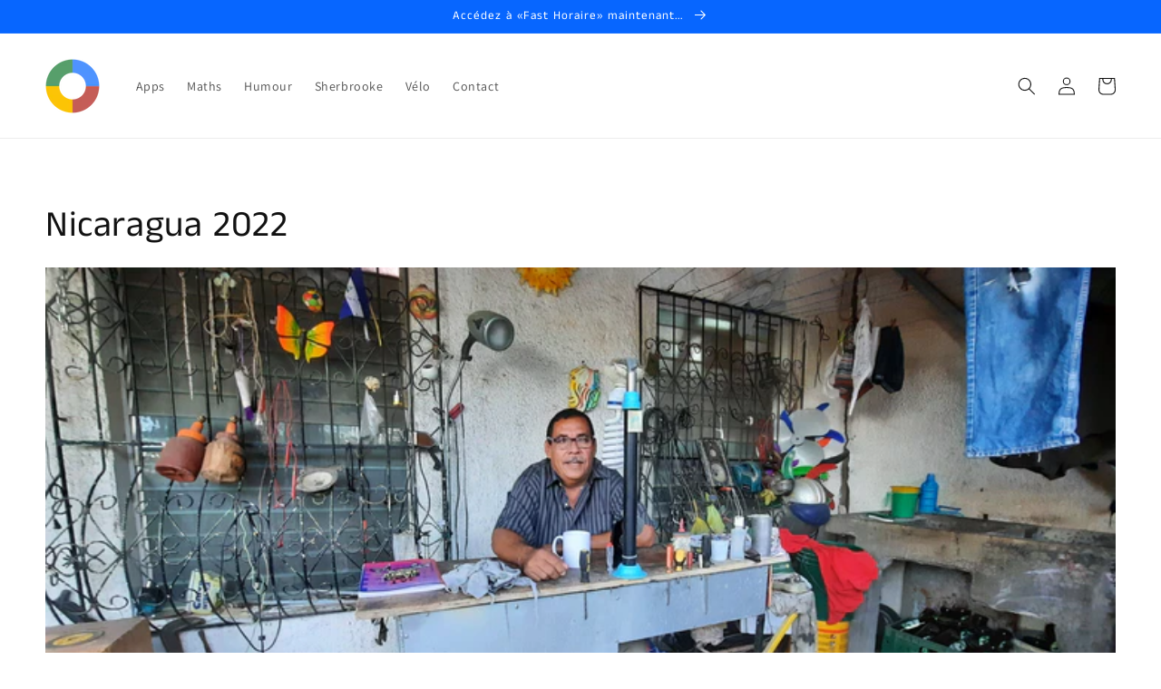

--- FILE ---
content_type: text/html; charset=utf-8
request_url: https://apps.fast123.ca/blogs/nicaragua-2022
body_size: 22560
content:
<!doctype html>
<html class="no-js" lang="fr">
  <head>
  







    <meta charset="utf-8">
    <meta http-equiv="X-UA-Compatible" content="IE=edge">
    <meta name="viewport" content="width=device-width,initial-scale=1">
    <meta name="theme-color" content="">
    <link rel="canonical" href="https://fast123.ca/blogs/nicaragua-2022">
    <link rel="preconnect" href="https://cdn.shopify.com" crossorigin><link rel="icon" type="image/png" href="//apps.fast123.ca/cdn/shop/files/favicon_99027258-3849-4663-b453-d92e63ce8142_32x32.png?v=1752865074"><link rel="preconnect" href="https://fonts.shopifycdn.com" crossorigin><title>
      Nicaragua 2022
 &ndash; FastHoraire.ca RapidoVélo.com Fast123.ca</title>

    
      <meta name="description" content="Voyage au Nicaragua en février 2022. Je vais voir mes amis de Nandaime, San Juan del Sur, Granada, Diriomo, Masaya Costa Rica, Libéria Location de moto. Volcan David Beauchesne Fast123. Commerce équitable de hamac. Centre communautaire Oscar A. Romero, Nandaime, Nicaragua Collège Mont Notre-Dame de Sherbrooke">
    

    

<meta property="og:site_name" content="FastHoraire.ca RapidoVélo.com Fast123.ca">
<meta property="og:url" content="https://fast123.ca/blogs/nicaragua-2022">
<meta property="og:title" content="Nicaragua 2022">
<meta property="og:type" content="website">
<meta property="og:description" content="Voyage au Nicaragua en février 2022. Je vais voir mes amis de Nandaime, San Juan del Sur, Granada, Diriomo, Masaya Costa Rica, Libéria Location de moto. Volcan David Beauchesne Fast123. Commerce équitable de hamac. Centre communautaire Oscar A. Romero, Nandaime, Nicaragua Collège Mont Notre-Dame de Sherbrooke"><meta property="og:image" content="http://apps.fast123.ca/cdn/shop/files/1024_Fast_horaire_png_0939d342-94a2-4c7e-bb6b-6bf898b3495d.png?v=1754420051">
  <meta property="og:image:secure_url" content="https://apps.fast123.ca/cdn/shop/files/1024_Fast_horaire_png_0939d342-94a2-4c7e-bb6b-6bf898b3495d.png?v=1754420051">
  <meta property="og:image:width" content="1024">
  <meta property="og:image:height" content="1024"><meta name="twitter:card" content="summary_large_image">
<meta name="twitter:title" content="Nicaragua 2022">
<meta name="twitter:description" content="Voyage au Nicaragua en février 2022. Je vais voir mes amis de Nandaime, San Juan del Sur, Granada, Diriomo, Masaya Costa Rica, Libéria Location de moto. Volcan David Beauchesne Fast123. Commerce équitable de hamac. Centre communautaire Oscar A. Romero, Nandaime, Nicaragua Collège Mont Notre-Dame de Sherbrooke">


    <script src="//apps.fast123.ca/cdn/shop/t/9/assets/global.js?v=134109396818080716341667643513" defer="defer"></script>
    <script>window.performance && window.performance.mark && window.performance.mark('shopify.content_for_header.start');</script><meta name="google-site-verification" content="BrPS_Ivu8-CPu1P_xf-XwbA9BLMMXVvm6LdTZXRNdBU">
<meta id="shopify-digital-wallet" name="shopify-digital-wallet" content="/55706157244/digital_wallets/dialog">
<meta name="shopify-checkout-api-token" content="47d2fd654e628629e8147c1a7dc3c405">
<meta id="in-context-paypal-metadata" data-shop-id="55706157244" data-venmo-supported="false" data-environment="production" data-locale="fr_FR" data-paypal-v4="true" data-currency="CAD">
<link rel="alternate" type="application/atom+xml" title="Feed" href="/blogs/nicaragua-2022.atom" />
<link rel="alternate" hreflang="x-default" href="https://fast123.ca/blogs/nicaragua-2022">
<link rel="alternate" hreflang="fr" href="https://fast123.ca/blogs/nicaragua-2022">
<link rel="alternate" hreflang="en" href="https://fast123.ca/en/blogs/nicaragua-2022">
<link rel="alternate" hreflang="es" href="https://fast123.ca/es/blogs/nicaragua-2022">
<script async="async" src="/checkouts/internal/preloads.js?locale=fr-CA"></script>
<link rel="preconnect" href="https://shop.app" crossorigin="anonymous">
<script async="async" src="https://shop.app/checkouts/internal/preloads.js?locale=fr-CA&shop_id=55706157244" crossorigin="anonymous"></script>
<script id="apple-pay-shop-capabilities" type="application/json">{"shopId":55706157244,"countryCode":"CA","currencyCode":"CAD","merchantCapabilities":["supports3DS"],"merchantId":"gid:\/\/shopify\/Shop\/55706157244","merchantName":"FastHoraire.ca RapidoVélo.com Fast123.ca","requiredBillingContactFields":["postalAddress","email"],"requiredShippingContactFields":["postalAddress","email"],"shippingType":"shipping","supportedNetworks":["visa","masterCard","amex","discover","interac","jcb"],"total":{"type":"pending","label":"FastHoraire.ca RapidoVélo.com Fast123.ca","amount":"1.00"},"shopifyPaymentsEnabled":true,"supportsSubscriptions":true}</script>
<script id="shopify-features" type="application/json">{"accessToken":"47d2fd654e628629e8147c1a7dc3c405","betas":["rich-media-storefront-analytics"],"domain":"apps.fast123.ca","predictiveSearch":true,"shopId":55706157244,"locale":"fr"}</script>
<script>var Shopify = Shopify || {};
Shopify.shop = "artcovid-ca.myshopify.com";
Shopify.locale = "fr";
Shopify.currency = {"active":"CAD","rate":"1.0"};
Shopify.country = "CA";
Shopify.theme = {"name":"Fast123.ca","id":128453247230,"schema_name":"Dawn","schema_version":"2.3.0","theme_store_id":887,"role":"main"};
Shopify.theme.handle = "null";
Shopify.theme.style = {"id":null,"handle":null};
Shopify.cdnHost = "apps.fast123.ca/cdn";
Shopify.routes = Shopify.routes || {};
Shopify.routes.root = "/";</script>
<script type="module">!function(o){(o.Shopify=o.Shopify||{}).modules=!0}(window);</script>
<script>!function(o){function n(){var o=[];function n(){o.push(Array.prototype.slice.apply(arguments))}return n.q=o,n}var t=o.Shopify=o.Shopify||{};t.loadFeatures=n(),t.autoloadFeatures=n()}(window);</script>
<script>
  window.ShopifyPay = window.ShopifyPay || {};
  window.ShopifyPay.apiHost = "shop.app\/pay";
  window.ShopifyPay.redirectState = null;
</script>
<script id="shop-js-analytics" type="application/json">{"pageType":"blog"}</script>
<script defer="defer" async type="module" src="//apps.fast123.ca/cdn/shopifycloud/shop-js/modules/v2/client.init-shop-cart-sync_BcDpqI9l.fr.esm.js"></script>
<script defer="defer" async type="module" src="//apps.fast123.ca/cdn/shopifycloud/shop-js/modules/v2/chunk.common_a1Rf5Dlz.esm.js"></script>
<script defer="defer" async type="module" src="//apps.fast123.ca/cdn/shopifycloud/shop-js/modules/v2/chunk.modal_Djra7sW9.esm.js"></script>
<script type="module">
  await import("//apps.fast123.ca/cdn/shopifycloud/shop-js/modules/v2/client.init-shop-cart-sync_BcDpqI9l.fr.esm.js");
await import("//apps.fast123.ca/cdn/shopifycloud/shop-js/modules/v2/chunk.common_a1Rf5Dlz.esm.js");
await import("//apps.fast123.ca/cdn/shopifycloud/shop-js/modules/v2/chunk.modal_Djra7sW9.esm.js");

  window.Shopify.SignInWithShop?.initShopCartSync?.({"fedCMEnabled":true,"windoidEnabled":true});

</script>
<script>
  window.Shopify = window.Shopify || {};
  if (!window.Shopify.featureAssets) window.Shopify.featureAssets = {};
  window.Shopify.featureAssets['shop-js'] = {"shop-cart-sync":["modules/v2/client.shop-cart-sync_BLrx53Hf.fr.esm.js","modules/v2/chunk.common_a1Rf5Dlz.esm.js","modules/v2/chunk.modal_Djra7sW9.esm.js"],"init-fed-cm":["modules/v2/client.init-fed-cm_C8SUwJ8U.fr.esm.js","modules/v2/chunk.common_a1Rf5Dlz.esm.js","modules/v2/chunk.modal_Djra7sW9.esm.js"],"shop-cash-offers":["modules/v2/client.shop-cash-offers_BBp_MjBM.fr.esm.js","modules/v2/chunk.common_a1Rf5Dlz.esm.js","modules/v2/chunk.modal_Djra7sW9.esm.js"],"shop-login-button":["modules/v2/client.shop-login-button_Dw6kG_iO.fr.esm.js","modules/v2/chunk.common_a1Rf5Dlz.esm.js","modules/v2/chunk.modal_Djra7sW9.esm.js"],"pay-button":["modules/v2/client.pay-button_BJDaAh68.fr.esm.js","modules/v2/chunk.common_a1Rf5Dlz.esm.js","modules/v2/chunk.modal_Djra7sW9.esm.js"],"shop-button":["modules/v2/client.shop-button_DBWL94V3.fr.esm.js","modules/v2/chunk.common_a1Rf5Dlz.esm.js","modules/v2/chunk.modal_Djra7sW9.esm.js"],"avatar":["modules/v2/client.avatar_BTnouDA3.fr.esm.js"],"init-windoid":["modules/v2/client.init-windoid_77FSIiws.fr.esm.js","modules/v2/chunk.common_a1Rf5Dlz.esm.js","modules/v2/chunk.modal_Djra7sW9.esm.js"],"init-shop-for-new-customer-accounts":["modules/v2/client.init-shop-for-new-customer-accounts_QoC3RJm9.fr.esm.js","modules/v2/client.shop-login-button_Dw6kG_iO.fr.esm.js","modules/v2/chunk.common_a1Rf5Dlz.esm.js","modules/v2/chunk.modal_Djra7sW9.esm.js"],"init-shop-email-lookup-coordinator":["modules/v2/client.init-shop-email-lookup-coordinator_D4ioGzPw.fr.esm.js","modules/v2/chunk.common_a1Rf5Dlz.esm.js","modules/v2/chunk.modal_Djra7sW9.esm.js"],"init-shop-cart-sync":["modules/v2/client.init-shop-cart-sync_BcDpqI9l.fr.esm.js","modules/v2/chunk.common_a1Rf5Dlz.esm.js","modules/v2/chunk.modal_Djra7sW9.esm.js"],"shop-toast-manager":["modules/v2/client.shop-toast-manager_B-eIbpHW.fr.esm.js","modules/v2/chunk.common_a1Rf5Dlz.esm.js","modules/v2/chunk.modal_Djra7sW9.esm.js"],"init-customer-accounts":["modules/v2/client.init-customer-accounts_BcBSUbIK.fr.esm.js","modules/v2/client.shop-login-button_Dw6kG_iO.fr.esm.js","modules/v2/chunk.common_a1Rf5Dlz.esm.js","modules/v2/chunk.modal_Djra7sW9.esm.js"],"init-customer-accounts-sign-up":["modules/v2/client.init-customer-accounts-sign-up_DvG__VHD.fr.esm.js","modules/v2/client.shop-login-button_Dw6kG_iO.fr.esm.js","modules/v2/chunk.common_a1Rf5Dlz.esm.js","modules/v2/chunk.modal_Djra7sW9.esm.js"],"shop-follow-button":["modules/v2/client.shop-follow-button_Dnx6fDH9.fr.esm.js","modules/v2/chunk.common_a1Rf5Dlz.esm.js","modules/v2/chunk.modal_Djra7sW9.esm.js"],"checkout-modal":["modules/v2/client.checkout-modal_BDH3MUqJ.fr.esm.js","modules/v2/chunk.common_a1Rf5Dlz.esm.js","modules/v2/chunk.modal_Djra7sW9.esm.js"],"shop-login":["modules/v2/client.shop-login_CV9Paj8R.fr.esm.js","modules/v2/chunk.common_a1Rf5Dlz.esm.js","modules/v2/chunk.modal_Djra7sW9.esm.js"],"lead-capture":["modules/v2/client.lead-capture_DGQOTB4e.fr.esm.js","modules/v2/chunk.common_a1Rf5Dlz.esm.js","modules/v2/chunk.modal_Djra7sW9.esm.js"],"payment-terms":["modules/v2/client.payment-terms_BQYK7nq4.fr.esm.js","modules/v2/chunk.common_a1Rf5Dlz.esm.js","modules/v2/chunk.modal_Djra7sW9.esm.js"]};
</script>
<script>(function() {
  var isLoaded = false;
  function asyncLoad() {
    if (isLoaded) return;
    isLoaded = true;
    var urls = ["https:\/\/ecommerce-editor-connector.live.gelato.tech\/ecommerce-editor\/v1\/shopify.esm.js?c=a1fe4e72-0442-4224-8174-fade46b12bf1\u0026s=5a400cce-8d54-476a-8e85-7e07a16ff9fb\u0026shop=artcovid-ca.myshopify.com","\/\/cdn.shopify.com\/proxy\/4adfa9fb7bd0371a8f856efcfb00c8ae65b61e3b2f4f0fa803e647aae4c63388\/static.cdn.printful.com\/static\/js\/external\/shopify-product-customizer.js?v=0.28\u0026shop=artcovid-ca.myshopify.com\u0026sp-cache-control=cHVibGljLCBtYXgtYWdlPTkwMA"];
    for (var i = 0; i < urls.length; i++) {
      var s = document.createElement('script');
      s.type = 'text/javascript';
      s.async = true;
      s.src = urls[i];
      var x = document.getElementsByTagName('script')[0];
      x.parentNode.insertBefore(s, x);
    }
  };
  if(window.attachEvent) {
    window.attachEvent('onload', asyncLoad);
  } else {
    window.addEventListener('load', asyncLoad, false);
  }
})();</script>
<script id="__st">var __st={"a":55706157244,"offset":-18000,"reqid":"686a2c22-ad3d-4d10-bbbd-722d839dced3-1769337594","pageurl":"apps.fast123.ca\/blogs\/nicaragua-2022","s":"blogs-85421523198","u":"84bde3555b79","p":"blog","rtyp":"blog","rid":85421523198};</script>
<script>window.ShopifyPaypalV4VisibilityTracking = true;</script>
<script id="captcha-bootstrap">!function(){'use strict';const t='contact',e='account',n='new_comment',o=[[t,t],['blogs',n],['comments',n],[t,'customer']],c=[[e,'customer_login'],[e,'guest_login'],[e,'recover_customer_password'],[e,'create_customer']],r=t=>t.map((([t,e])=>`form[action*='/${t}']:not([data-nocaptcha='true']) input[name='form_type'][value='${e}']`)).join(','),a=t=>()=>t?[...document.querySelectorAll(t)].map((t=>t.form)):[];function s(){const t=[...o],e=r(t);return a(e)}const i='password',u='form_key',d=['recaptcha-v3-token','g-recaptcha-response','h-captcha-response',i],f=()=>{try{return window.sessionStorage}catch{return}},m='__shopify_v',_=t=>t.elements[u];function p(t,e,n=!1){try{const o=window.sessionStorage,c=JSON.parse(o.getItem(e)),{data:r}=function(t){const{data:e,action:n}=t;return t[m]||n?{data:e,action:n}:{data:t,action:n}}(c);for(const[e,n]of Object.entries(r))t.elements[e]&&(t.elements[e].value=n);n&&o.removeItem(e)}catch(o){console.error('form repopulation failed',{error:o})}}const l='form_type',E='cptcha';function T(t){t.dataset[E]=!0}const w=window,h=w.document,L='Shopify',v='ce_forms',y='captcha';let A=!1;((t,e)=>{const n=(g='f06e6c50-85a8-45c8-87d0-21a2b65856fe',I='https://cdn.shopify.com/shopifycloud/storefront-forms-hcaptcha/ce_storefront_forms_captcha_hcaptcha.v1.5.2.iife.js',D={infoText:'Protégé par hCaptcha',privacyText:'Confidentialité',termsText:'Conditions'},(t,e,n)=>{const o=w[L][v],c=o.bindForm;if(c)return c(t,g,e,D).then(n);var r;o.q.push([[t,g,e,D],n]),r=I,A||(h.body.append(Object.assign(h.createElement('script'),{id:'captcha-provider',async:!0,src:r})),A=!0)});var g,I,D;w[L]=w[L]||{},w[L][v]=w[L][v]||{},w[L][v].q=[],w[L][y]=w[L][y]||{},w[L][y].protect=function(t,e){n(t,void 0,e),T(t)},Object.freeze(w[L][y]),function(t,e,n,w,h,L){const[v,y,A,g]=function(t,e,n){const i=e?o:[],u=t?c:[],d=[...i,...u],f=r(d),m=r(i),_=r(d.filter((([t,e])=>n.includes(e))));return[a(f),a(m),a(_),s()]}(w,h,L),I=t=>{const e=t.target;return e instanceof HTMLFormElement?e:e&&e.form},D=t=>v().includes(t);t.addEventListener('submit',(t=>{const e=I(t);if(!e)return;const n=D(e)&&!e.dataset.hcaptchaBound&&!e.dataset.recaptchaBound,o=_(e),c=g().includes(e)&&(!o||!o.value);(n||c)&&t.preventDefault(),c&&!n&&(function(t){try{if(!f())return;!function(t){const e=f();if(!e)return;const n=_(t);if(!n)return;const o=n.value;o&&e.removeItem(o)}(t);const e=Array.from(Array(32),(()=>Math.random().toString(36)[2])).join('');!function(t,e){_(t)||t.append(Object.assign(document.createElement('input'),{type:'hidden',name:u})),t.elements[u].value=e}(t,e),function(t,e){const n=f();if(!n)return;const o=[...t.querySelectorAll(`input[type='${i}']`)].map((({name:t})=>t)),c=[...d,...o],r={};for(const[a,s]of new FormData(t).entries())c.includes(a)||(r[a]=s);n.setItem(e,JSON.stringify({[m]:1,action:t.action,data:r}))}(t,e)}catch(e){console.error('failed to persist form',e)}}(e),e.submit())}));const S=(t,e)=>{t&&!t.dataset[E]&&(n(t,e.some((e=>e===t))),T(t))};for(const o of['focusin','change'])t.addEventListener(o,(t=>{const e=I(t);D(e)&&S(e,y())}));const B=e.get('form_key'),M=e.get(l),P=B&&M;t.addEventListener('DOMContentLoaded',(()=>{const t=y();if(P)for(const e of t)e.elements[l].value===M&&p(e,B);[...new Set([...A(),...v().filter((t=>'true'===t.dataset.shopifyCaptcha))])].forEach((e=>S(e,t)))}))}(h,new URLSearchParams(w.location.search),n,t,e,['guest_login'])})(!0,!0)}();</script>
<script integrity="sha256-4kQ18oKyAcykRKYeNunJcIwy7WH5gtpwJnB7kiuLZ1E=" data-source-attribution="shopify.loadfeatures" defer="defer" src="//apps.fast123.ca/cdn/shopifycloud/storefront/assets/storefront/load_feature-a0a9edcb.js" crossorigin="anonymous"></script>
<script crossorigin="anonymous" defer="defer" src="//apps.fast123.ca/cdn/shopifycloud/storefront/assets/shopify_pay/storefront-65b4c6d7.js?v=20250812"></script>
<script data-source-attribution="shopify.dynamic_checkout.dynamic.init">var Shopify=Shopify||{};Shopify.PaymentButton=Shopify.PaymentButton||{isStorefrontPortableWallets:!0,init:function(){window.Shopify.PaymentButton.init=function(){};var t=document.createElement("script");t.src="https://apps.fast123.ca/cdn/shopifycloud/portable-wallets/latest/portable-wallets.fr.js",t.type="module",document.head.appendChild(t)}};
</script>
<script data-source-attribution="shopify.dynamic_checkout.buyer_consent">
  function portableWalletsHideBuyerConsent(e){var t=document.getElementById("shopify-buyer-consent"),n=document.getElementById("shopify-subscription-policy-button");t&&n&&(t.classList.add("hidden"),t.setAttribute("aria-hidden","true"),n.removeEventListener("click",e))}function portableWalletsShowBuyerConsent(e){var t=document.getElementById("shopify-buyer-consent"),n=document.getElementById("shopify-subscription-policy-button");t&&n&&(t.classList.remove("hidden"),t.removeAttribute("aria-hidden"),n.addEventListener("click",e))}window.Shopify?.PaymentButton&&(window.Shopify.PaymentButton.hideBuyerConsent=portableWalletsHideBuyerConsent,window.Shopify.PaymentButton.showBuyerConsent=portableWalletsShowBuyerConsent);
</script>
<script data-source-attribution="shopify.dynamic_checkout.cart.bootstrap">document.addEventListener("DOMContentLoaded",(function(){function t(){return document.querySelector("shopify-accelerated-checkout-cart, shopify-accelerated-checkout")}if(t())Shopify.PaymentButton.init();else{new MutationObserver((function(e,n){t()&&(Shopify.PaymentButton.init(),n.disconnect())})).observe(document.body,{childList:!0,subtree:!0})}}));
</script>
<script id='scb4127' type='text/javascript' async='' src='https://apps.fast123.ca/cdn/shopifycloud/privacy-banner/storefront-banner.js'></script><link id="shopify-accelerated-checkout-styles" rel="stylesheet" media="screen" href="https://apps.fast123.ca/cdn/shopifycloud/portable-wallets/latest/accelerated-checkout-backwards-compat.css" crossorigin="anonymous">
<style id="shopify-accelerated-checkout-cart">
        #shopify-buyer-consent {
  margin-top: 1em;
  display: inline-block;
  width: 100%;
}

#shopify-buyer-consent.hidden {
  display: none;
}

#shopify-subscription-policy-button {
  background: none;
  border: none;
  padding: 0;
  text-decoration: underline;
  font-size: inherit;
  cursor: pointer;
}

#shopify-subscription-policy-button::before {
  box-shadow: none;
}

      </style>
<script id="sections-script" data-sections="header,footer" defer="defer" src="//apps.fast123.ca/cdn/shop/t/9/compiled_assets/scripts.js?v=2291"></script>
<script>window.performance && window.performance.mark && window.performance.mark('shopify.content_for_header.end');</script>


    <style data-shopify>
      @font-face {
  font-family: Assistant;
  font-weight: 400;
  font-style: normal;
  font-display: swap;
  src: url("//apps.fast123.ca/cdn/fonts/assistant/assistant_n4.9120912a469cad1cc292572851508ca49d12e768.woff2") format("woff2"),
       url("//apps.fast123.ca/cdn/fonts/assistant/assistant_n4.6e9875ce64e0fefcd3f4446b7ec9036b3ddd2985.woff") format("woff");
}

      @font-face {
  font-family: Assistant;
  font-weight: 700;
  font-style: normal;
  font-display: swap;
  src: url("//apps.fast123.ca/cdn/fonts/assistant/assistant_n7.bf44452348ec8b8efa3aa3068825305886b1c83c.woff2") format("woff2"),
       url("//apps.fast123.ca/cdn/fonts/assistant/assistant_n7.0c887fee83f6b3bda822f1150b912c72da0f7b64.woff") format("woff");
}

      
      
      @font-face {
  font-family: "Anek Tamil";
  font-weight: 400;
  font-style: normal;
  font-display: swap;
  src: url("//apps.fast123.ca/cdn/fonts/anek_tamil/anektamil_n4.2c907daa645b7bbf6285dac0733760f08d99f2ba.woff2") format("woff2"),
       url("//apps.fast123.ca/cdn/fonts/anek_tamil/anektamil_n4.58d2b7d33afb43473289c2390c1128013680474b.woff") format("woff");
}


      :root {
        --font-body-family: Assistant, sans-serif;
        --font-body-style: normal;
        --font-body-weight: 400;

        --font-heading-family: "Anek Tamil", sans-serif;
        --font-heading-style: normal;
        --font-heading-weight: 400;

        --font-body-scale: 1.0;
        --font-heading-scale: 1.0;

        --color-base-text: 18, 18, 18;
        --color-base-background-1: 255, 255, 255;
        --color-base-background-2: 243, 243, 243;
        --color-base-solid-button-labels: 255, 255, 255;
        --color-base-outline-button-labels: 18, 18, 18;
        --color-base-accent-1: 252, 82, 1;
        --color-base-accent-2: 7, 102, 255;
        --payment-terms-background-color: #ffffff;

        --gradient-base-background-1: #ffffff;
        --gradient-base-background-2: #f3f3f3;
        --gradient-base-accent-1: #fc5201;
        --gradient-base-accent-2: #0766ff;

        --page-width: 160rem;
        --page-width-margin: 2rem;
      }

      *,
      *::before,
      *::after {
        box-sizing: inherit;
      }

      html {
        box-sizing: border-box;
        font-size: calc(var(--font-body-scale) * 62.5%);
        height: 100%;
      }

      body {
        display: grid;
        grid-template-rows: auto auto 1fr auto;
        grid-template-columns: 100%;
        min-height: 100%;
        margin: 0;
        font-size: 1.5rem;
        letter-spacing: 0.06rem;
        line-height: calc(1 + 0.8 / var(--font-body-scale));
        font-family: var(--font-body-family);
        font-style: var(--font-body-style);
        font-weight: var(--font-body-weight);
      }

      @media screen and (min-width: 750px) {
        body {
          font-size: 1.6rem;
        }
      }
    </style>

    <link href="//apps.fast123.ca/cdn/shop/t/9/assets/base.css?v=182897356182110133871635429558" rel="stylesheet" type="text/css" media="all" />
<link rel="preload" as="font" href="//apps.fast123.ca/cdn/fonts/assistant/assistant_n4.9120912a469cad1cc292572851508ca49d12e768.woff2" type="font/woff2" crossorigin><link rel="preload" as="font" href="//apps.fast123.ca/cdn/fonts/anek_tamil/anektamil_n4.2c907daa645b7bbf6285dac0733760f08d99f2ba.woff2" type="font/woff2" crossorigin><script>document.documentElement.className = document.documentElement.className.replace('no-js', 'js');</script>
  <noscript id="photolockNoscript"><style>body *{display:none}body:before{content:"Please enable javascript to view this site"}</style></noscript>
<script type="text/javascript" id="photolockScript" src="https://www.cybarmor.app/lock.js?shop=artcovid-ca.myshopify.com" async defer></script>
    
    <script async src="https://pagead2.googlesyndication.com/pagead/js/adsbygoogle.js?client=ca-pub-4224203974565305"
     crossorigin="anonymous"></script>
    
<!-- BEGIN app block: shopify://apps/izyrent/blocks/izyrent/cda4a37a-6d4d-4f3d-b8e5-c19d5c367c6a --><script></script>
<script>
var izyrent_shopify_js = `//apps.fast123.ca/cdn/shopifycloud/storefront/assets/themes_support/api.jquery-7ab1a3a4.js`;
var izyrent_current_page = `blog`;

var izyrent_currency_format = "${{amount}} CAD";

var izyrent_money_format = `$1,000.00`;
</script>


<script>
var izyrentSettings = `{"timezone":{"ianaTimezone":"America/New_York","timezoneOffset":"-0400","currencyCode":"CAD"},"storefront":"7c592929435d037cefa142a5b5a105b5","timeFormat":"12","translate":"default","redirectCheckout":"auto","disabledDatesGlobal":"","couponPrefix":"IZYRENT_","theme":{},"translations":{},"showMonths":{"md":"1","lg":"1"},"quantityPosition":"default","startCal":"default","displayCal":"default","displayPrice":"default","deposit":{"id":"47040895353086","amount":0,"percent":0},"checkoutMode":"default","showFinalPriceOnly":"disabled","sections":[{"label":"Calendar","value":"calendar"},{"label":"Resume","value":"resume"},{"label":"Add-ons","value":"addons"},{"label":"Requests","value":"requests"}],"syncDates":"disabled","countdown":"disabled","expiration":"15"}`;
if(typeof izyrentSettings === "string"){
  izyrentSettings = izyrentSettings.replace(/=>/g, ":");
  izyrentSettings = JSON.parse(izyrentSettings);
}


 
</script>


 <style>
quick-add-modal .shopify-payment-button{display: none !important;};
</style>

<style>
.cart-count-bubble,.cart-item .quantity{ display:none;}
.mw-apo-configure-link{ display:none !important;}
.izyloader {
    padding: 10px;
    max-width: 44rem;
    width: 100%;
}
.izyloader > span {
  width: 48px;
  height: 48px;
  border-radius: 50%;
  display: inline-block;
  position: relative;
  border: 10px solid;
  border-color: rgb(0 0 0 / 7%) rgb(0 0 0 / 14%) rgb(0 0 0 / 21%) rgb(0 0 0 / 28%);
  box-sizing: border-box;
  animation: rotation 0.8s linear infinite;
  display: flex;
  margin: auto;
  padding-top: 10px;
}
body.izyloaderhide .izyloader,.cart-item__details .cart-item__discounted-prices{display:none !important;}
@keyframes rotation {
  0% {
    transform: rotate(0deg);
  }
  100% {
    transform: rotate(360deg);
  }
} 
</style>
<script>

 if(izyrentSettings?.theme?.text?.resume) {
     const color = izyrentSettings.theme.text.resume;
 
    const updateOpacity = (rgba, newOpacity) =>
                rgba.replace(
                  /rgba\((\d+),\s*(\d+),\s*(\d+),\s*[\d.]+\)/,
                  `rgba($1, $2, $3, ${newOpacity})`
                );

            
              let css = `.izyloader > span {border-color: ${updateOpacity(
               color,
                0.07
              )} ${updateOpacity(color, 0.14)} ${updateOpacity(
                color,
                0.21
              )} ${updateOpacity(color, 0.28)} !important;}`;

      document.head.insertAdjacentHTML('beforeend', `<style>${css}</style>`);
      
  }

</script>


<script src="https://izyrent.speaz.com/izyrent.js?shop=artcovid-ca.myshopify.com&v=1769153596833" async></script>

<!-- END app block --><link href="https://monorail-edge.shopifysvc.com" rel="dns-prefetch">
<script>(function(){if ("sendBeacon" in navigator && "performance" in window) {try {var session_token_from_headers = performance.getEntriesByType('navigation')[0].serverTiming.find(x => x.name == '_s').description;} catch {var session_token_from_headers = undefined;}var session_cookie_matches = document.cookie.match(/_shopify_s=([^;]*)/);var session_token_from_cookie = session_cookie_matches && session_cookie_matches.length === 2 ? session_cookie_matches[1] : "";var session_token = session_token_from_headers || session_token_from_cookie || "";function handle_abandonment_event(e) {var entries = performance.getEntries().filter(function(entry) {return /monorail-edge.shopifysvc.com/.test(entry.name);});if (!window.abandonment_tracked && entries.length === 0) {window.abandonment_tracked = true;var currentMs = Date.now();var navigation_start = performance.timing.navigationStart;var payload = {shop_id: 55706157244,url: window.location.href,navigation_start,duration: currentMs - navigation_start,session_token,page_type: "blog"};window.navigator.sendBeacon("https://monorail-edge.shopifysvc.com/v1/produce", JSON.stringify({schema_id: "online_store_buyer_site_abandonment/1.1",payload: payload,metadata: {event_created_at_ms: currentMs,event_sent_at_ms: currentMs}}));}}window.addEventListener('pagehide', handle_abandonment_event);}}());</script>
<script id="web-pixels-manager-setup">(function e(e,d,r,n,o){if(void 0===o&&(o={}),!Boolean(null===(a=null===(i=window.Shopify)||void 0===i?void 0:i.analytics)||void 0===a?void 0:a.replayQueue)){var i,a;window.Shopify=window.Shopify||{};var t=window.Shopify;t.analytics=t.analytics||{};var s=t.analytics;s.replayQueue=[],s.publish=function(e,d,r){return s.replayQueue.push([e,d,r]),!0};try{self.performance.mark("wpm:start")}catch(e){}var l=function(){var e={modern:/Edge?\/(1{2}[4-9]|1[2-9]\d|[2-9]\d{2}|\d{4,})\.\d+(\.\d+|)|Firefox\/(1{2}[4-9]|1[2-9]\d|[2-9]\d{2}|\d{4,})\.\d+(\.\d+|)|Chrom(ium|e)\/(9{2}|\d{3,})\.\d+(\.\d+|)|(Maci|X1{2}).+ Version\/(15\.\d+|(1[6-9]|[2-9]\d|\d{3,})\.\d+)([,.]\d+|)( \(\w+\)|)( Mobile\/\w+|) Safari\/|Chrome.+OPR\/(9{2}|\d{3,})\.\d+\.\d+|(CPU[ +]OS|iPhone[ +]OS|CPU[ +]iPhone|CPU IPhone OS|CPU iPad OS)[ +]+(15[._]\d+|(1[6-9]|[2-9]\d|\d{3,})[._]\d+)([._]\d+|)|Android:?[ /-](13[3-9]|1[4-9]\d|[2-9]\d{2}|\d{4,})(\.\d+|)(\.\d+|)|Android.+Firefox\/(13[5-9]|1[4-9]\d|[2-9]\d{2}|\d{4,})\.\d+(\.\d+|)|Android.+Chrom(ium|e)\/(13[3-9]|1[4-9]\d|[2-9]\d{2}|\d{4,})\.\d+(\.\d+|)|SamsungBrowser\/([2-9]\d|\d{3,})\.\d+/,legacy:/Edge?\/(1[6-9]|[2-9]\d|\d{3,})\.\d+(\.\d+|)|Firefox\/(5[4-9]|[6-9]\d|\d{3,})\.\d+(\.\d+|)|Chrom(ium|e)\/(5[1-9]|[6-9]\d|\d{3,})\.\d+(\.\d+|)([\d.]+$|.*Safari\/(?![\d.]+ Edge\/[\d.]+$))|(Maci|X1{2}).+ Version\/(10\.\d+|(1[1-9]|[2-9]\d|\d{3,})\.\d+)([,.]\d+|)( \(\w+\)|)( Mobile\/\w+|) Safari\/|Chrome.+OPR\/(3[89]|[4-9]\d|\d{3,})\.\d+\.\d+|(CPU[ +]OS|iPhone[ +]OS|CPU[ +]iPhone|CPU IPhone OS|CPU iPad OS)[ +]+(10[._]\d+|(1[1-9]|[2-9]\d|\d{3,})[._]\d+)([._]\d+|)|Android:?[ /-](13[3-9]|1[4-9]\d|[2-9]\d{2}|\d{4,})(\.\d+|)(\.\d+|)|Mobile Safari.+OPR\/([89]\d|\d{3,})\.\d+\.\d+|Android.+Firefox\/(13[5-9]|1[4-9]\d|[2-9]\d{2}|\d{4,})\.\d+(\.\d+|)|Android.+Chrom(ium|e)\/(13[3-9]|1[4-9]\d|[2-9]\d{2}|\d{4,})\.\d+(\.\d+|)|Android.+(UC? ?Browser|UCWEB|U3)[ /]?(15\.([5-9]|\d{2,})|(1[6-9]|[2-9]\d|\d{3,})\.\d+)\.\d+|SamsungBrowser\/(5\.\d+|([6-9]|\d{2,})\.\d+)|Android.+MQ{2}Browser\/(14(\.(9|\d{2,})|)|(1[5-9]|[2-9]\d|\d{3,})(\.\d+|))(\.\d+|)|K[Aa][Ii]OS\/(3\.\d+|([4-9]|\d{2,})\.\d+)(\.\d+|)/},d=e.modern,r=e.legacy,n=navigator.userAgent;return n.match(d)?"modern":n.match(r)?"legacy":"unknown"}(),u="modern"===l?"modern":"legacy",c=(null!=n?n:{modern:"",legacy:""})[u],f=function(e){return[e.baseUrl,"/wpm","/b",e.hashVersion,"modern"===e.buildTarget?"m":"l",".js"].join("")}({baseUrl:d,hashVersion:r,buildTarget:u}),m=function(e){var d=e.version,r=e.bundleTarget,n=e.surface,o=e.pageUrl,i=e.monorailEndpoint;return{emit:function(e){var a=e.status,t=e.errorMsg,s=(new Date).getTime(),l=JSON.stringify({metadata:{event_sent_at_ms:s},events:[{schema_id:"web_pixels_manager_load/3.1",payload:{version:d,bundle_target:r,page_url:o,status:a,surface:n,error_msg:t},metadata:{event_created_at_ms:s}}]});if(!i)return console&&console.warn&&console.warn("[Web Pixels Manager] No Monorail endpoint provided, skipping logging."),!1;try{return self.navigator.sendBeacon.bind(self.navigator)(i,l)}catch(e){}var u=new XMLHttpRequest;try{return u.open("POST",i,!0),u.setRequestHeader("Content-Type","text/plain"),u.send(l),!0}catch(e){return console&&console.warn&&console.warn("[Web Pixels Manager] Got an unhandled error while logging to Monorail."),!1}}}}({version:r,bundleTarget:l,surface:e.surface,pageUrl:self.location.href,monorailEndpoint:e.monorailEndpoint});try{o.browserTarget=l,function(e){var d=e.src,r=e.async,n=void 0===r||r,o=e.onload,i=e.onerror,a=e.sri,t=e.scriptDataAttributes,s=void 0===t?{}:t,l=document.createElement("script"),u=document.querySelector("head"),c=document.querySelector("body");if(l.async=n,l.src=d,a&&(l.integrity=a,l.crossOrigin="anonymous"),s)for(var f in s)if(Object.prototype.hasOwnProperty.call(s,f))try{l.dataset[f]=s[f]}catch(e){}if(o&&l.addEventListener("load",o),i&&l.addEventListener("error",i),u)u.appendChild(l);else{if(!c)throw new Error("Did not find a head or body element to append the script");c.appendChild(l)}}({src:f,async:!0,onload:function(){if(!function(){var e,d;return Boolean(null===(d=null===(e=window.Shopify)||void 0===e?void 0:e.analytics)||void 0===d?void 0:d.initialized)}()){var d=window.webPixelsManager.init(e)||void 0;if(d){var r=window.Shopify.analytics;r.replayQueue.forEach((function(e){var r=e[0],n=e[1],o=e[2];d.publishCustomEvent(r,n,o)})),r.replayQueue=[],r.publish=d.publishCustomEvent,r.visitor=d.visitor,r.initialized=!0}}},onerror:function(){return m.emit({status:"failed",errorMsg:"".concat(f," has failed to load")})},sri:function(e){var d=/^sha384-[A-Za-z0-9+/=]+$/;return"string"==typeof e&&d.test(e)}(c)?c:"",scriptDataAttributes:o}),m.emit({status:"loading"})}catch(e){m.emit({status:"failed",errorMsg:(null==e?void 0:e.message)||"Unknown error"})}}})({shopId: 55706157244,storefrontBaseUrl: "https://fast123.ca",extensionsBaseUrl: "https://extensions.shopifycdn.com/cdn/shopifycloud/web-pixels-manager",monorailEndpoint: "https://monorail-edge.shopifysvc.com/unstable/produce_batch",surface: "storefront-renderer",enabledBetaFlags: ["2dca8a86"],webPixelsConfigList: [{"id":"406618366","configuration":"{\"pixelCode\":\"CDMCJERC77UFUTJC7UB0\"}","eventPayloadVersion":"v1","runtimeContext":"STRICT","scriptVersion":"22e92c2ad45662f435e4801458fb78cc","type":"APP","apiClientId":4383523,"privacyPurposes":["ANALYTICS","MARKETING","SALE_OF_DATA"],"dataSharingAdjustments":{"protectedCustomerApprovalScopes":["read_customer_address","read_customer_email","read_customer_name","read_customer_personal_data","read_customer_phone"]}},{"id":"291733758","configuration":"{\"config\":\"{\\\"pixel_id\\\":\\\"G-TXHGGELHT6\\\",\\\"gtag_events\\\":[{\\\"type\\\":\\\"search\\\",\\\"action_label\\\":\\\"G-TXHGGELHT6\\\"},{\\\"type\\\":\\\"begin_checkout\\\",\\\"action_label\\\":\\\"G-TXHGGELHT6\\\"},{\\\"type\\\":\\\"view_item\\\",\\\"action_label\\\":[\\\"G-TXHGGELHT6\\\",\\\"MC-PL6K6XJEZ9\\\"]},{\\\"type\\\":\\\"purchase\\\",\\\"action_label\\\":[\\\"G-TXHGGELHT6\\\",\\\"MC-PL6K6XJEZ9\\\"]},{\\\"type\\\":\\\"page_view\\\",\\\"action_label\\\":[\\\"G-TXHGGELHT6\\\",\\\"MC-PL6K6XJEZ9\\\"]},{\\\"type\\\":\\\"add_payment_info\\\",\\\"action_label\\\":\\\"G-TXHGGELHT6\\\"},{\\\"type\\\":\\\"add_to_cart\\\",\\\"action_label\\\":\\\"G-TXHGGELHT6\\\"}],\\\"enable_monitoring_mode\\\":false}\"}","eventPayloadVersion":"v1","runtimeContext":"OPEN","scriptVersion":"b2a88bafab3e21179ed38636efcd8a93","type":"APP","apiClientId":1780363,"privacyPurposes":[],"dataSharingAdjustments":{"protectedCustomerApprovalScopes":["read_customer_address","read_customer_email","read_customer_name","read_customer_personal_data","read_customer_phone"]}},{"id":"66289918","eventPayloadVersion":"v1","runtimeContext":"LAX","scriptVersion":"1","type":"CUSTOM","privacyPurposes":["ANALYTICS"],"name":"Google Analytics tag (migrated)"},{"id":"shopify-app-pixel","configuration":"{}","eventPayloadVersion":"v1","runtimeContext":"STRICT","scriptVersion":"0450","apiClientId":"shopify-pixel","type":"APP","privacyPurposes":["ANALYTICS","MARKETING"]},{"id":"shopify-custom-pixel","eventPayloadVersion":"v1","runtimeContext":"LAX","scriptVersion":"0450","apiClientId":"shopify-pixel","type":"CUSTOM","privacyPurposes":["ANALYTICS","MARKETING"]}],isMerchantRequest: false,initData: {"shop":{"name":"FastHoraire.ca RapidoVélo.com Fast123.ca","paymentSettings":{"currencyCode":"CAD"},"myshopifyDomain":"artcovid-ca.myshopify.com","countryCode":"CA","storefrontUrl":"https:\/\/fast123.ca"},"customer":null,"cart":null,"checkout":null,"productVariants":[],"purchasingCompany":null},},"https://apps.fast123.ca/cdn","fcfee988w5aeb613cpc8e4bc33m6693e112",{"modern":"","legacy":""},{"shopId":"55706157244","storefrontBaseUrl":"https:\/\/fast123.ca","extensionBaseUrl":"https:\/\/extensions.shopifycdn.com\/cdn\/shopifycloud\/web-pixels-manager","surface":"storefront-renderer","enabledBetaFlags":"[\"2dca8a86\"]","isMerchantRequest":"false","hashVersion":"fcfee988w5aeb613cpc8e4bc33m6693e112","publish":"custom","events":"[[\"page_viewed\",{}]]"});</script><script>
  window.ShopifyAnalytics = window.ShopifyAnalytics || {};
  window.ShopifyAnalytics.meta = window.ShopifyAnalytics.meta || {};
  window.ShopifyAnalytics.meta.currency = 'CAD';
  var meta = {"page":{"pageType":"blog","resourceType":"blog","resourceId":85421523198,"requestId":"686a2c22-ad3d-4d10-bbbd-722d839dced3-1769337594"}};
  for (var attr in meta) {
    window.ShopifyAnalytics.meta[attr] = meta[attr];
  }
</script>
<script class="analytics">
  (function () {
    var customDocumentWrite = function(content) {
      var jquery = null;

      if (window.jQuery) {
        jquery = window.jQuery;
      } else if (window.Checkout && window.Checkout.$) {
        jquery = window.Checkout.$;
      }

      if (jquery) {
        jquery('body').append(content);
      }
    };

    var hasLoggedConversion = function(token) {
      if (token) {
        return document.cookie.indexOf('loggedConversion=' + token) !== -1;
      }
      return false;
    }

    var setCookieIfConversion = function(token) {
      if (token) {
        var twoMonthsFromNow = new Date(Date.now());
        twoMonthsFromNow.setMonth(twoMonthsFromNow.getMonth() + 2);

        document.cookie = 'loggedConversion=' + token + '; expires=' + twoMonthsFromNow;
      }
    }

    var trekkie = window.ShopifyAnalytics.lib = window.trekkie = window.trekkie || [];
    if (trekkie.integrations) {
      return;
    }
    trekkie.methods = [
      'identify',
      'page',
      'ready',
      'track',
      'trackForm',
      'trackLink'
    ];
    trekkie.factory = function(method) {
      return function() {
        var args = Array.prototype.slice.call(arguments);
        args.unshift(method);
        trekkie.push(args);
        return trekkie;
      };
    };
    for (var i = 0; i < trekkie.methods.length; i++) {
      var key = trekkie.methods[i];
      trekkie[key] = trekkie.factory(key);
    }
    trekkie.load = function(config) {
      trekkie.config = config || {};
      trekkie.config.initialDocumentCookie = document.cookie;
      var first = document.getElementsByTagName('script')[0];
      var script = document.createElement('script');
      script.type = 'text/javascript';
      script.onerror = function(e) {
        var scriptFallback = document.createElement('script');
        scriptFallback.type = 'text/javascript';
        scriptFallback.onerror = function(error) {
                var Monorail = {
      produce: function produce(monorailDomain, schemaId, payload) {
        var currentMs = new Date().getTime();
        var event = {
          schema_id: schemaId,
          payload: payload,
          metadata: {
            event_created_at_ms: currentMs,
            event_sent_at_ms: currentMs
          }
        };
        return Monorail.sendRequest("https://" + monorailDomain + "/v1/produce", JSON.stringify(event));
      },
      sendRequest: function sendRequest(endpointUrl, payload) {
        // Try the sendBeacon API
        if (window && window.navigator && typeof window.navigator.sendBeacon === 'function' && typeof window.Blob === 'function' && !Monorail.isIos12()) {
          var blobData = new window.Blob([payload], {
            type: 'text/plain'
          });

          if (window.navigator.sendBeacon(endpointUrl, blobData)) {
            return true;
          } // sendBeacon was not successful

        } // XHR beacon

        var xhr = new XMLHttpRequest();

        try {
          xhr.open('POST', endpointUrl);
          xhr.setRequestHeader('Content-Type', 'text/plain');
          xhr.send(payload);
        } catch (e) {
          console.log(e);
        }

        return false;
      },
      isIos12: function isIos12() {
        return window.navigator.userAgent.lastIndexOf('iPhone; CPU iPhone OS 12_') !== -1 || window.navigator.userAgent.lastIndexOf('iPad; CPU OS 12_') !== -1;
      }
    };
    Monorail.produce('monorail-edge.shopifysvc.com',
      'trekkie_storefront_load_errors/1.1',
      {shop_id: 55706157244,
      theme_id: 128453247230,
      app_name: "storefront",
      context_url: window.location.href,
      source_url: "//apps.fast123.ca/cdn/s/trekkie.storefront.8d95595f799fbf7e1d32231b9a28fd43b70c67d3.min.js"});

        };
        scriptFallback.async = true;
        scriptFallback.src = '//apps.fast123.ca/cdn/s/trekkie.storefront.8d95595f799fbf7e1d32231b9a28fd43b70c67d3.min.js';
        first.parentNode.insertBefore(scriptFallback, first);
      };
      script.async = true;
      script.src = '//apps.fast123.ca/cdn/s/trekkie.storefront.8d95595f799fbf7e1d32231b9a28fd43b70c67d3.min.js';
      first.parentNode.insertBefore(script, first);
    };
    trekkie.load(
      {"Trekkie":{"appName":"storefront","development":false,"defaultAttributes":{"shopId":55706157244,"isMerchantRequest":null,"themeId":128453247230,"themeCityHash":"6357646080874318385","contentLanguage":"fr","currency":"CAD","eventMetadataId":"e2770acb-521a-4261-af1e-c8398870e19a"},"isServerSideCookieWritingEnabled":true,"monorailRegion":"shop_domain","enabledBetaFlags":["65f19447"]},"Session Attribution":{},"S2S":{"facebookCapiEnabled":false,"source":"trekkie-storefront-renderer","apiClientId":580111}}
    );

    var loaded = false;
    trekkie.ready(function() {
      if (loaded) return;
      loaded = true;

      window.ShopifyAnalytics.lib = window.trekkie;

      var originalDocumentWrite = document.write;
      document.write = customDocumentWrite;
      try { window.ShopifyAnalytics.merchantGoogleAnalytics.call(this); } catch(error) {};
      document.write = originalDocumentWrite;

      window.ShopifyAnalytics.lib.page(null,{"pageType":"blog","resourceType":"blog","resourceId":85421523198,"requestId":"686a2c22-ad3d-4d10-bbbd-722d839dced3-1769337594","shopifyEmitted":true});

      var match = window.location.pathname.match(/checkouts\/(.+)\/(thank_you|post_purchase)/)
      var token = match? match[1]: undefined;
      if (!hasLoggedConversion(token)) {
        setCookieIfConversion(token);
        
      }
    });


        var eventsListenerScript = document.createElement('script');
        eventsListenerScript.async = true;
        eventsListenerScript.src = "//apps.fast123.ca/cdn/shopifycloud/storefront/assets/shop_events_listener-3da45d37.js";
        document.getElementsByTagName('head')[0].appendChild(eventsListenerScript);

})();</script>
  <script>
  if (!window.ga || (window.ga && typeof window.ga !== 'function')) {
    window.ga = function ga() {
      (window.ga.q = window.ga.q || []).push(arguments);
      if (window.Shopify && window.Shopify.analytics && typeof window.Shopify.analytics.publish === 'function') {
        window.Shopify.analytics.publish("ga_stub_called", {}, {sendTo: "google_osp_migration"});
      }
      console.error("Shopify's Google Analytics stub called with:", Array.from(arguments), "\nSee https://help.shopify.com/manual/promoting-marketing/pixels/pixel-migration#google for more information.");
    };
    if (window.Shopify && window.Shopify.analytics && typeof window.Shopify.analytics.publish === 'function') {
      window.Shopify.analytics.publish("ga_stub_initialized", {}, {sendTo: "google_osp_migration"});
    }
  }
</script>
<script
  defer
  src="https://apps.fast123.ca/cdn/shopifycloud/perf-kit/shopify-perf-kit-3.0.4.min.js"
  data-application="storefront-renderer"
  data-shop-id="55706157244"
  data-render-region="gcp-us-east1"
  data-page-type="blog"
  data-theme-instance-id="128453247230"
  data-theme-name="Dawn"
  data-theme-version="2.3.0"
  data-monorail-region="shop_domain"
  data-resource-timing-sampling-rate="10"
  data-shs="true"
  data-shs-beacon="true"
  data-shs-export-with-fetch="true"
  data-shs-logs-sample-rate="1"
  data-shs-beacon-endpoint="https://apps.fast123.ca/api/collect"
></script>
</head>

  <body class="gradient">
    <a class="skip-to-content-link button visually-hidden" href="#MainContent">
      Ignorer et passer au contenu
    </a>

    <div id="shopify-section-announcement-bar" class="shopify-section"><div class="announcement-bar color-accent-2 gradient" role="region" aria-label="Annonce" ><a href="/pages/fasthoraire" class="announcement-bar__link link link--text focus-inset animate-arrow"><p class="announcement-bar__message h5">
                Accédez à «Fast Horaire» maintenant...
<svg viewBox="0 0 14 10" fill="none" aria-hidden="true" focusable="false" role="presentation" class="icon icon-arrow" xmlns="http://www.w3.org/2000/svg">
  <path fill-rule="evenodd" clip-rule="evenodd" d="M8.537.808a.5.5 0 01.817-.162l4 4a.5.5 0 010 .708l-4 4a.5.5 0 11-.708-.708L11.793 5.5H1a.5.5 0 010-1h10.793L8.646 1.354a.5.5 0 01-.109-.546z" fill="currentColor">
</svg>

</p></a></div>
</div>
    <div id="shopify-section-header" class="shopify-section"><link rel="stylesheet" href="//apps.fast123.ca/cdn/shop/t/9/assets/component-list-menu.css?v=161614383810958508431635429565" media="print" onload="this.media='all'">
<link rel="stylesheet" href="//apps.fast123.ca/cdn/shop/t/9/assets/component-search.css?v=128662198121899399791635429572" media="print" onload="this.media='all'">
<link rel="stylesheet" href="//apps.fast123.ca/cdn/shop/t/9/assets/component-menu-drawer.css?v=25441607779389632351635429567" media="print" onload="this.media='all'">
<link rel="stylesheet" href="//apps.fast123.ca/cdn/shop/t/9/assets/component-cart-notification.css?v=168160950397931396041635429561" media="print" onload="this.media='all'">
<link rel="stylesheet" href="//apps.fast123.ca/cdn/shop/t/9/assets/component-cart-items.css?v=66764593009401432141635429561" media="print" onload="this.media='all'"><noscript><link href="//apps.fast123.ca/cdn/shop/t/9/assets/component-list-menu.css?v=161614383810958508431635429565" rel="stylesheet" type="text/css" media="all" /></noscript>
<noscript><link href="//apps.fast123.ca/cdn/shop/t/9/assets/component-search.css?v=128662198121899399791635429572" rel="stylesheet" type="text/css" media="all" /></noscript>
<noscript><link href="//apps.fast123.ca/cdn/shop/t/9/assets/component-menu-drawer.css?v=25441607779389632351635429567" rel="stylesheet" type="text/css" media="all" /></noscript>
<noscript><link href="//apps.fast123.ca/cdn/shop/t/9/assets/component-cart-notification.css?v=168160950397931396041635429561" rel="stylesheet" type="text/css" media="all" /></noscript>
<noscript><link href="//apps.fast123.ca/cdn/shop/t/9/assets/component-cart-items.css?v=66764593009401432141635429561" rel="stylesheet" type="text/css" media="all" /></noscript>

<style>
  header-drawer {
    justify-self: start;
    margin-left: -1.2rem;
  }

  @media screen and (min-width: 990px) {
    header-drawer {
      display: none;
    }
  }

  .menu-drawer-container {
    display: flex;
  }

  .list-menu {
    list-style: none;
    padding: 0;
    margin: 0;
  }

  .list-menu--inline {
    display: inline-flex;
    flex-wrap: wrap;
  }

  summary.list-menu__item {
    padding-right: 2.7rem;
  }

  .list-menu__item {
    display: flex;
    align-items: center;
    line-height: calc(1 + 0.3 / var(--font-body-scale));
  }

  .list-menu__item--link {
    text-decoration: none;
    padding-bottom: 1rem;
    padding-top: 1rem;
    line-height: calc(1 + 0.8 / var(--font-body-scale));
  }

  @media screen and (min-width: 750px) {
    .list-menu__item--link {
      padding-bottom: 0.5rem;
      padding-top: 0.5rem;
    }
  }
</style>

<script src="//apps.fast123.ca/cdn/shop/t/9/assets/details-disclosure.js?v=130383321174778955031635429575" defer="defer"></script>
<script src="//apps.fast123.ca/cdn/shop/t/9/assets/details-modal.js?v=28236984606388830511635429575" defer="defer"></script>
<script src="//apps.fast123.ca/cdn/shop/t/9/assets/cart-notification.js?v=18770815536247936311635429558" defer="defer"></script>

<svg xmlns="http://www.w3.org/2000/svg" class="hidden">
  <symbol id="icon-search" viewbox="0 0 18 19" fill="none">
    <path fill-rule="evenodd" clip-rule="evenodd" d="M11.03 11.68A5.784 5.784 0 112.85 3.5a5.784 5.784 0 018.18 8.18zm.26 1.12a6.78 6.78 0 11.72-.7l5.4 5.4a.5.5 0 11-.71.7l-5.41-5.4z" fill="currentColor"/>
  </symbol>

  <symbol id="icon-close" class="icon icon-close" fill="none" viewBox="0 0 18 17">
    <path d="M.865 15.978a.5.5 0 00.707.707l7.433-7.431 7.579 7.282a.501.501 0 00.846-.37.5.5 0 00-.153-.351L9.712 8.546l7.417-7.416a.5.5 0 10-.707-.708L8.991 7.853 1.413.573a.5.5 0 10-.693.72l7.563 7.268-7.418 7.417z" fill="currentColor">
  </symbol>
</svg>
<sticky-header class="header-wrapper color-background-1 gradient header-wrapper--border-bottom">
  <header class="header header--middle-left page-width header--has-menu"><header-drawer data-breakpoint="tablet">
        <details class="menu-drawer-container">
          <summary class="header__icon header__icon--menu header__icon--summary link focus-inset" aria-label="Menu">
            <span>
              <svg xmlns="http://www.w3.org/2000/svg" aria-hidden="true" focusable="false" role="presentation" class="icon icon-hamburger" fill="none" viewBox="0 0 18 16">
  <path d="M1 .5a.5.5 0 100 1h15.71a.5.5 0 000-1H1zM.5 8a.5.5 0 01.5-.5h15.71a.5.5 0 010 1H1A.5.5 0 01.5 8zm0 7a.5.5 0 01.5-.5h15.71a.5.5 0 010 1H1a.5.5 0 01-.5-.5z" fill="currentColor">
</svg>

              <svg xmlns="http://www.w3.org/2000/svg" aria-hidden="true" focusable="false" role="presentation" class="icon icon-close" fill="none" viewBox="0 0 18 17">
  <path d="M.865 15.978a.5.5 0 00.707.707l7.433-7.431 7.579 7.282a.501.501 0 00.846-.37.5.5 0 00-.153-.351L9.712 8.546l7.417-7.416a.5.5 0 10-.707-.708L8.991 7.853 1.413.573a.5.5 0 10-.693.72l7.563 7.268-7.418 7.417z" fill="currentColor">
</svg>

            </span>
          </summary>
          <div id="menu-drawer" class="menu-drawer motion-reduce" tabindex="-1">
            <div class="menu-drawer__inner-container">
              <div class="menu-drawer__navigation-container">
                <nav class="menu-drawer__navigation">
                  <ul class="menu-drawer__menu list-menu" role="list"><li><a href="https://rapido123.com/collections/apps" class="menu-drawer__menu-item list-menu__item link link--text focus-inset">
                            Apps
                          </a></li><li><a href="/collections/math" class="menu-drawer__menu-item list-menu__item link link--text focus-inset">
                            Maths
                          </a></li><li><a href="https://davidbeauchesne.ca/david" class="menu-drawer__menu-item list-menu__item link link--text focus-inset">
                            Humour
                          </a></li><li><a href="/collections/sherbrooke" class="menu-drawer__menu-item list-menu__item link link--text focus-inset">
                            Sherbrooke
                          </a></li><li><a href="/collections/cartes" class="menu-drawer__menu-item list-menu__item link link--text focus-inset">
                            Vélo
                          </a></li><li><a href="/pages/contact" class="menu-drawer__menu-item list-menu__item link link--text focus-inset">
                            Contact
                          </a></li></ul>
                </nav>
                <div class="menu-drawer__utility-links"><a href="https://fast123.ca/customer_authentication/redirect?locale=fr&region_country=CA" class="menu-drawer__account link focus-inset h5">
                      <svg xmlns="http://www.w3.org/2000/svg" aria-hidden="true" focusable="false" role="presentation" class="icon icon-account" fill="none" viewBox="0 0 18 19">
  <path fill-rule="evenodd" clip-rule="evenodd" d="M6 4.5a3 3 0 116 0 3 3 0 01-6 0zm3-4a4 4 0 100 8 4 4 0 000-8zm5.58 12.15c1.12.82 1.83 2.24 1.91 4.85H1.51c.08-2.6.79-4.03 1.9-4.85C4.66 11.75 6.5 11.5 9 11.5s4.35.26 5.58 1.15zM9 10.5c-2.5 0-4.65.24-6.17 1.35C1.27 12.98.5 14.93.5 18v.5h17V18c0-3.07-.77-5.02-2.33-6.15-1.52-1.1-3.67-1.35-6.17-1.35z" fill="currentColor">
</svg>

Connexion</a><ul class="list list-social list-unstyled" role="list"><li class="list-social__item">
                        <a href="https://www.facebook.com/rapidovelo" class="list-social__link link"><svg aria-hidden="true" focusable="false" role="presentation" class="icon icon-facebook" viewBox="0 0 18 18">
  <path fill="currentColor" d="M16.42.61c.27 0 .5.1.69.28.19.2.28.42.28.7v15.44c0 .27-.1.5-.28.69a.94.94 0 01-.7.28h-4.39v-6.7h2.25l.31-2.65h-2.56v-1.7c0-.4.1-.72.28-.93.18-.2.5-.32 1-.32h1.37V3.35c-.6-.06-1.27-.1-2.01-.1-1.01 0-1.83.3-2.45.9-.62.6-.93 1.44-.93 2.53v1.97H7.04v2.65h2.24V18H.98c-.28 0-.5-.1-.7-.28a.94.94 0 01-.28-.7V1.59c0-.27.1-.5.28-.69a.94.94 0 01.7-.28h15.44z">
</svg>
<span class="visually-hidden">Facebook</span>
                        </a>
                      </li><li class="list-social__item">
                        <a href="https://www.instagram.com/RapidoVelo.ca" class="list-social__link link"><svg aria-hidden="true" focusable="false" role="presentation" class="icon icon-instagram" viewBox="0 0 18 18">
  <path fill="currentColor" d="M8.77 1.58c2.34 0 2.62.01 3.54.05.86.04 1.32.18 1.63.3.41.17.7.35 1.01.66.3.3.5.6.65 1 .12.32.27.78.3 1.64.05.92.06 1.2.06 3.54s-.01 2.62-.05 3.54a4.79 4.79 0 01-.3 1.63c-.17.41-.35.7-.66 1.01-.3.3-.6.5-1.01.66-.31.12-.77.26-1.63.3-.92.04-1.2.05-3.54.05s-2.62 0-3.55-.05a4.79 4.79 0 01-1.62-.3c-.42-.16-.7-.35-1.01-.66-.31-.3-.5-.6-.66-1a4.87 4.87 0 01-.3-1.64c-.04-.92-.05-1.2-.05-3.54s0-2.62.05-3.54c.04-.86.18-1.32.3-1.63.16-.41.35-.7.66-1.01.3-.3.6-.5 1-.65.32-.12.78-.27 1.63-.3.93-.05 1.2-.06 3.55-.06zm0-1.58C6.39 0 6.09.01 5.15.05c-.93.04-1.57.2-2.13.4-.57.23-1.06.54-1.55 1.02C1 1.96.7 2.45.46 3.02c-.22.56-.37 1.2-.4 2.13C0 6.1 0 6.4 0 8.77s.01 2.68.05 3.61c.04.94.2 1.57.4 2.13.23.58.54 1.07 1.02 1.56.49.48.98.78 1.55 1.01.56.22 1.2.37 2.13.4.94.05 1.24.06 3.62.06 2.39 0 2.68-.01 3.62-.05.93-.04 1.57-.2 2.13-.41a4.27 4.27 0 001.55-1.01c.49-.49.79-.98 1.01-1.56.22-.55.37-1.19.41-2.13.04-.93.05-1.23.05-3.61 0-2.39 0-2.68-.05-3.62a6.47 6.47 0 00-.4-2.13 4.27 4.27 0 00-1.02-1.55A4.35 4.35 0 0014.52.46a6.43 6.43 0 00-2.13-.41A69 69 0 008.77 0z"/>
  <path fill="currentColor" d="M8.8 4a4.5 4.5 0 100 9 4.5 4.5 0 000-9zm0 7.43a2.92 2.92 0 110-5.85 2.92 2.92 0 010 5.85zM13.43 5a1.05 1.05 0 100-2.1 1.05 1.05 0 000 2.1z">
</svg>
<span class="visually-hidden">Instagram</span>
                        </a>
                      </li><li class="list-social__item">
                        <a href="https://www.tiktok.com/@rapidovelo.com" class="list-social__link link"><svg aria-hidden="true" focusable="false" role="presentation" class="icon icon-tiktok" width="16" height="18" fill="none" xmlns="http://www.w3.org/2000/svg">
  <path d="M8.02 0H11s-.17 3.82 4.13 4.1v2.95s-2.3.14-4.13-1.26l.03 6.1a5.52 5.52 0 11-5.51-5.52h.77V9.4a2.5 2.5 0 101.76 2.4L8.02 0z" fill="currentColor">
</svg>
<span class="visually-hidden">TikTok</span>
                        </a>
                      </li></ul>
                </div>
              </div>
            </div>
          </div>
        </details>
      </header-drawer><a href="/" class="header__heading-link link link--text focus-inset"><img srcset="//apps.fast123.ca/cdn/shop/files/favicon_99027258-3849-4663-b453-d92e63ce8142_60x.png?v=1752865074 1x, //apps.fast123.ca/cdn/shop/files/favicon_99027258-3849-4663-b453-d92e63ce8142_60x@2x.png?v=1752865074 2x"
              src="//apps.fast123.ca/cdn/shop/files/favicon_99027258-3849-4663-b453-d92e63ce8142_60x.png?v=1752865074"
              loading="lazy"
              class="header__heading-logo"
              width="1024"
              height="1024"
              alt="FastHoraire.ca RapidoVélo.com Fast123.ca"
            ></a><nav class="header__inline-menu">
        <ul class="list-menu list-menu--inline" role="list"><li><a href="https://rapido123.com/collections/apps" class="header__menu-item header__menu-item list-menu__item link link--text focus-inset">
                  <span>Apps</span>
                </a></li><li><a href="/collections/math" class="header__menu-item header__menu-item list-menu__item link link--text focus-inset">
                  <span>Maths</span>
                </a></li><li><a href="https://davidbeauchesne.ca/david" class="header__menu-item header__menu-item list-menu__item link link--text focus-inset">
                  <span>Humour</span>
                </a></li><li><a href="/collections/sherbrooke" class="header__menu-item header__menu-item list-menu__item link link--text focus-inset">
                  <span>Sherbrooke</span>
                </a></li><li><a href="/collections/cartes" class="header__menu-item header__menu-item list-menu__item link link--text focus-inset">
                  <span>Vélo</span>
                </a></li><li><a href="/pages/contact" class="header__menu-item header__menu-item list-menu__item link link--text focus-inset">
                  <span>Contact</span>
                </a></li></ul>
      </nav><div class="header__icons">
      <details-modal class="header__search">
        <details>
          <summary class="header__icon header__icon--search header__icon--summary link focus-inset modal__toggle" aria-haspopup="dialog" aria-label="Recherche">
            <span>
              <svg class="modal__toggle-open icon icon-search" aria-hidden="true" focusable="false" role="presentation">
                <use href="#icon-search">
              </svg>
              <svg class="modal__toggle-close icon icon-close" aria-hidden="true" focusable="false" role="presentation">
                <use href="#icon-close">
              </svg>
            </span>
          </summary>
          <div class="search-modal modal__content" role="dialog" aria-modal="true" aria-label="Recherche">
            <div class="modal-overlay"></div>
            <div class="search-modal__content" tabindex="-1"><form action="/search" method="get" role="search" class="search search-modal__form">
                  <div class="field">
                    <input class="search__input field__input" 
                      id="Search-In-Modal"
                      type="search"
                      name="q"
                      value=""
                      placeholder="Recherche">
                    <label class="field__label" for="Search-In-Modal">Recherche</label>
                    <input type="hidden" name="options[prefix]" value="last">
                    <button class="search__button field__button" aria-label="Recherche">
                      <svg class="icon icon-search" aria-hidden="true" focusable="false" role="presentation">
                        <use href="#icon-search">
                      </svg>
                    </button> 
                  </div></form><button type="button" class="search-modal__close-button modal__close-button link link--text focus-inset" aria-label="Fermer">
                <svg class="icon icon-close" aria-hidden="true" focusable="false" role="presentation">
                  <use href="#icon-close">
                </svg>
              </button>
            </div>
          </div>
        </details>
      </details-modal><a href="https://fast123.ca/customer_authentication/redirect?locale=fr&region_country=CA" class="header__icon header__icon--account link focus-inset small-hide">
          <svg xmlns="http://www.w3.org/2000/svg" aria-hidden="true" focusable="false" role="presentation" class="icon icon-account" fill="none" viewBox="0 0 18 19">
  <path fill-rule="evenodd" clip-rule="evenodd" d="M6 4.5a3 3 0 116 0 3 3 0 01-6 0zm3-4a4 4 0 100 8 4 4 0 000-8zm5.58 12.15c1.12.82 1.83 2.24 1.91 4.85H1.51c.08-2.6.79-4.03 1.9-4.85C4.66 11.75 6.5 11.5 9 11.5s4.35.26 5.58 1.15zM9 10.5c-2.5 0-4.65.24-6.17 1.35C1.27 12.98.5 14.93.5 18v.5h17V18c0-3.07-.77-5.02-2.33-6.15-1.52-1.1-3.67-1.35-6.17-1.35z" fill="currentColor">
</svg>

          <span class="visually-hidden">Connexion</span>
        </a><a href="/cart" class="header__icon header__icon--cart link focus-inset" id="cart-icon-bubble"><svg class="icon icon-cart-empty" aria-hidden="true" focusable="false" role="presentation" xmlns="http://www.w3.org/2000/svg" viewBox="0 0 40 40" fill="none">
  <path d="m15.75 11.8h-3.16l-.77 11.6a5 5 0 0 0 4.99 5.34h7.38a5 5 0 0 0 4.99-5.33l-.78-11.61zm0 1h-2.22l-.71 10.67a4 4 0 0 0 3.99 4.27h7.38a4 4 0 0 0 4-4.27l-.72-10.67h-2.22v.63a4.75 4.75 0 1 1 -9.5 0zm8.5 0h-7.5v.63a3.75 3.75 0 1 0 7.5 0z" fill="currentColor" fill-rule="evenodd"/>
</svg>
<span class="visually-hidden">Panier</span></a>
    </div>
  </header>
</sticky-header>

<cart-notification>
  <div class="cart-notification-wrapper page-width color-background-1">
    <div id="cart-notification" class="cart-notification focus-inset" aria-modal="true" aria-label="Article ajouté au panier" role="dialog" tabindex="-1">
      <div class="cart-notification__header">
        <h2 class="cart-notification__heading caption-large"><svg class="icon icon-checkmark color-foreground-outline-button" aria-hidden="true" focusable="false" xmlns="http://www.w3.org/2000/svg" viewBox="0 0 12 9" fill="none">
  <path fill-rule="evenodd" clip-rule="evenodd" d="M11.35.643a.5.5 0 01.006.707l-6.77 6.886a.5.5 0 01-.719-.006L.638 4.845a.5.5 0 11.724-.69l2.872 3.011 6.41-6.517a.5.5 0 01.707-.006h-.001z" fill="currentColor"/>
</svg>
Article ajouté au panier</h2>
        <button type="button" class="cart-notification__close modal__close-button link link--text focus-inset" aria-label="Fermer">
          <svg class="icon icon-close" aria-hidden="true" focusable="false"><use href="#icon-close"></svg>
        </button>
      </div>
      <div id="cart-notification-product" class="cart-notification-product"></div>
      <div class="cart-notification__links">
        <a href="/cart" id="cart-notification-button" class="button button--secondary button--full-width"></a>
        <form action="/cart" method="post" id="cart-notification-form">
          <button class="button button--primary button--full-width" name="checkout">Procéder au paiement</button>
        </form>
        <button type="button" class="link button-label">Continuer les achats</button>
      </div>
    </div>
  </div>
</cart-notification>
<style data-shopify>
  .cart-notification {
     display: none;
  }
</style>


<script type="application/ld+json">
  {
    "@context": "http://schema.org",
    "@type": "Organization",
    "name": "FastHoraire.ca RapidoVélo.com Fast123.ca",
    
      
      "logo": "https:\/\/apps.fast123.ca\/cdn\/shop\/files\/favicon_99027258-3849-4663-b453-d92e63ce8142_1024x.png?v=1752865074",
    
    "sameAs": [
      "",
      "https:\/\/www.facebook.com\/rapidovelo",
      "",
      "https:\/\/www.instagram.com\/RapidoVelo.ca",
      "https:\/\/www.tiktok.com\/@rapidovelo.com",
      "",
      "",
      "",
      ""
    ],
    "url": "https:\/\/fast123.ca"
  }
</script>
</div>
    <main id="MainContent" class="content-for-layout focus-none" role="main" tabindex="-1">
      <section id="shopify-section-template--15321368756478__custom_liquid_xUdpgd" class="shopify-section spaced-section"><div class="sharethis-inline-share-buttons"></div>


</section><section id="shopify-section-template--15321368756478__main" class="shopify-section spaced-section"><link href="//apps.fast123.ca/cdn/shop/t/9/assets/component-article-card.css?v=111725503579537448891635429560" rel="stylesheet" type="text/css" media="all" />
<link href="//apps.fast123.ca/cdn/shop/t/9/assets/component-card.css?v=128604558613636952531635606041" rel="stylesheet" type="text/css" media="all" />
<link href="//apps.fast123.ca/cdn/shop/t/9/assets/section-main-blog.css?v=45100079933215969971635429584" rel="stylesheet" type="text/css" media="all" />
<div class="main-blog page-width">
    <h1 class="title--primary">Nicaragua 2022</h1>

    <div class="blog-articles blog-articles--collage"><div class="blog-articles__article article">

<article class="article-card" aria-labelledby="Article-587078729982">
  <a href="/blogs/nicaragua-2022/jour-4-la-rencontre-daugusto-et-farniente-a-la-plage" class="article-content motion-reduce"><div class="article-card__image-wrapper">
        <div class="article-card__image media article-card__image--adapt"  style="padding-bottom: 45.0%;">
          <img
            srcset="//apps.fast123.ca/cdn/shop/articles/20220224_061602_165x.jpg?v=1646331151 165w,//apps.fast123.ca/cdn/shop/articles/20220224_061602_360x.jpg?v=1646331151 360w,//apps.fast123.ca/cdn/shop/articles/20220224_061602_533x.jpg?v=1646331151 533w,//apps.fast123.ca/cdn/shop/articles/20220224_061602_720x.jpg?v=1646331151 720w,//apps.fast123.ca/cdn/shop/articles/20220224_061602_1000x.jpg?v=1646331151 1000w,//apps.fast123.ca/cdn/shop/articles/20220224_061602_1500x.jpg?v=1646331151 1500w,//apps.fast123.ca/cdn/shop/articles/20220224_061602.jpg?v=1646331151 4000w"
            src="//apps.fast123.ca/cdn/shop/articles/20220224_061602_533x.jpg?v=1646331151"
            sizes="(min-width: 1600px) 750px, (min-width: 750px) calc((100vw - 130px) / 2), calc((100vw - 50px) / 2)"
            alt="Jour 4 : La rencontre d&#39;Augusto et farniente à la plage"
            width="4000"
            height="1800"
            loading="lazy"
            class="motion-reduce"
          >
        </div>
      </div><div class="article-card__info">
      <header class="article-card__header">
        <h2 class="article-card__title" id="Article-587078729982">
          Jour 4 : La rencontre d&#39;Augusto et farniente à la plage
        </h2><span class="circle-divider caption-with-letter-spacing"><time datetime="2022-02-24T21:00:00Z">24 février 2022</time></span><span class="caption-with-letter-spacing">David Beauchesne</span></header><p class="article-card__excerpt rte-width">Jour 4: Je suis à San Juan del Sur je fais la rencontre d'Augusto un réparateur d'articles ménagers. Je profite un peu de la plage Playa Remanzo, Playa Hermosa Day 4:...
</p><div class="article-card__footer"><span>1 commentaire</span></div>
    </div>
  </a>
</article>
</div><div class="blog-articles__article article">

<article class="article-card" aria-labelledby="Article-587060183294">
  <a href="/blogs/nicaragua-2022/jour-3-les-hamacs" class="article-content motion-reduce"><div class="article-card__image-wrapper">
        <div class="article-card__image media article-card__image--adapt"  style="padding-bottom: 100.13046314416177%;">
          <img
            srcset="//apps.fast123.ca/cdn/shop/articles/hamac_nandaime_165x.jpg?v=1645742825 165w,//apps.fast123.ca/cdn/shop/articles/hamac_nandaime_360x.jpg?v=1645742825 360w,//apps.fast123.ca/cdn/shop/articles/hamac_nandaime_533x.jpg?v=1645742825 533w,//apps.fast123.ca/cdn/shop/articles/hamac_nandaime_720x.jpg?v=1645742825 720w,//apps.fast123.ca/cdn/shop/articles/hamac_nandaime_1000x.jpg?v=1645742825 1000w,//apps.fast123.ca/cdn/shop/articles/hamac_nandaime_1500x.jpg?v=1645742825 1500w,//apps.fast123.ca/cdn/shop/articles/hamac_nandaime.jpg?v=1645742825 1533w"
            src="//apps.fast123.ca/cdn/shop/articles/hamac_nandaime_533x.jpg?v=1645742825"
            sizes="(min-width: 1600px) 750px, (min-width: 750px) calc((100vw - 130px) / 2), calc((100vw - 50px) / 2)"
            alt="Jour 3 : 🏍️ Escale à Nandaime 🇳🇮 pour mon projet de hamacs 🚧"
            width="1533"
            height="1535"
            loading="lazy"
            class="motion-reduce"
          >
        </div>
      </div><div class="article-card__info">
      <header class="article-card__header">
        <h2 class="article-card__title" id="Article-587060183294">
          Jour 3 : 🏍️ Escale à Nandaime 🇳🇮 pour mon projet de hamacs 🚧
        </h2><span class="circle-divider caption-with-letter-spacing"><time datetime="2022-02-23T09:30:00Z">23 février 2022</time></span><span class="caption-with-letter-spacing">David Beauchesne</span></header><p class="article-card__excerpt rte-width">Enfin, j'ai pu rejoindre Nandaime en moto aujourd'hui pour aller voir les hamacs qui ont été fabriqués par des femmes du Nicaragua. En effet, j'espère pouvoir établir un commerce équitable...
</p><div class="article-card__footer"><span>1 commentaire</span></div>
    </div>
  </a>
</article>
</div><div class="blog-articles__article article">

<article class="article-card" aria-labelledby="Article-587055857918">
  <a href="/blogs/nicaragua-2022/jour-2-costa-rica-nicaragua" class="article-content motion-reduce"><div class="article-card__image-wrapper">
        <div class="article-card__image media article-card__image--adapt"  style="padding-bottom: 45.0%;">
          <img
            srcset="//apps.fast123.ca/cdn/shop/articles/20220222_181546_165x.jpg?v=1645598126 165w,//apps.fast123.ca/cdn/shop/articles/20220222_181546_360x.jpg?v=1645598126 360w,//apps.fast123.ca/cdn/shop/articles/20220222_181546_533x.jpg?v=1645598126 533w,//apps.fast123.ca/cdn/shop/articles/20220222_181546_720x.jpg?v=1645598126 720w,//apps.fast123.ca/cdn/shop/articles/20220222_181546_1000x.jpg?v=1645598126 1000w,//apps.fast123.ca/cdn/shop/articles/20220222_181546_1500x.jpg?v=1645598126 1500w,//apps.fast123.ca/cdn/shop/articles/20220222_181546.jpg?v=1645598126 4000w"
            src="//apps.fast123.ca/cdn/shop/articles/20220222_181546_533x.jpg?v=1645598126"
            sizes="(min-width: 1600px) 750px, (min-width: 750px) calc((100vw - 130px) / 2), calc((100vw - 50px) / 2)"
            alt="Jour 2:  🇨🇷 Libéria (Costa Rica) ➡️  San Juan del Sur (Nicaragua) 🇳🇮"
            width="4000"
            height="1800"
            loading="lazy"
            class="motion-reduce"
          >
        </div>
      </div><div class="article-card__info">
      <header class="article-card__header">
        <h2 class="article-card__title" id="Article-587055857918">
          Jour 2:  🇨🇷 Libéria (Costa Rica) ➡️  San Juan del Sur (Nicaragua) 🇳🇮
        </h2><span class="circle-divider caption-with-letter-spacing"><time datetime="2022-02-22T09:30:00Z">22 février 2022</time></span><span class="caption-with-letter-spacing">David Beauchesne</span></header><p class="article-card__excerpt rte-width">Je me lève très tôt comme d'habitude et je pars explorer les environs! Je visite une école et je m'achète un petit lunch à 700 ₡ (Colón costaricien). Cela équivaut à...
</p><div class="article-card__footer"><span>3 commentaires</span></div>
    </div>
  </a>
</article>
</div><div class="blog-articles__article article">

<article class="article-card" aria-labelledby="Article-587050451198">
  <a href="/blogs/nicaragua-2022/jour-1-le-grand-depart-pour-le-nicaragua-objectifs-2022" class="article-content motion-reduce"><div class="article-card__image-wrapper">
        <div class="article-card__image media article-card__image--adapt"  style="padding-bottom: 62.65734265734266%;">
          <img
            srcset="//apps.fast123.ca/cdn/shop/articles/Nicaragua_2022_165x.png?v=1645443647 165w,//apps.fast123.ca/cdn/shop/articles/Nicaragua_2022_360x.png?v=1645443647 360w,//apps.fast123.ca/cdn/shop/articles/Nicaragua_2022_533x.png?v=1645443647 533w,//apps.fast123.ca/cdn/shop/articles/Nicaragua_2022_720x.png?v=1645443647 720w,//apps.fast123.ca/cdn/shop/articles/Nicaragua_2022_1000x.png?v=1645443647 1000w,//apps.fast123.ca/cdn/shop/articles/Nicaragua_2022.png?v=1645443647 1430w"
            src="//apps.fast123.ca/cdn/shop/articles/Nicaragua_2022_533x.png?v=1645443647"
            sizes="(min-width: 1600px) 750px, (min-width: 750px) calc((100vw - 130px) / 2), calc((100vw - 50px) / 2)"
            alt="Jour 1: Le grand départ pour le Nicaragua (Objectifs 2022)"
            width="1430"
            height="896"
            loading="lazy"
            class="motion-reduce"
          >
        </div>
      </div><div class="article-card__info">
      <header class="article-card__header">
        <h2 class="article-card__title" id="Article-587050451198">
          Jour 1: Le grand départ pour le Nicaragua (Objectifs 2022)
        </h2><span class="circle-divider caption-with-letter-spacing"><time datetime="2022-02-21T11:40:45Z">21 février 2022</time></span><span class="caption-with-letter-spacing">David Beauchesne</span></header><p class="article-card__excerpt rte-width">Départ ce matin avec la navette vers 2h30 en direction de Dorval. Je vais me diriger vers le Costa Rica (Libéria). Je vais traverser la frontière terrestre en autobus demain....
</p><div class="article-card__footer"><span>1 commentaire</span></div>
    </div>
  </a>
</article>
</div></div></div>
</section><section id="shopify-section-template--15321368756478__featured_blog_z9HE3H" class="shopify-section spaced-section spaced-section--full-width"><link rel="stylesheet" href="//apps.fast123.ca/cdn/shop/t/9/assets/component-slider.css?v=82006835487707820721635429573" media="print" onload="this.media='all'">
<link rel="stylesheet" href="//apps.fast123.ca/cdn/shop/t/9/assets/component-card.css?v=128604558613636952531635606041" media="print" onload="this.media='all'">
<link rel="stylesheet" href="//apps.fast123.ca/cdn/shop/t/9/assets/component-article-card.css?v=111725503579537448891635429560" media="print" onload="this.media='all'">
<link rel="stylesheet" href="//apps.fast123.ca/cdn/shop/t/9/assets/section-featured-blog.css?v=78479691562418846811635429582" media="print" onload="this.media='all'">

<noscript><link href="//apps.fast123.ca/cdn/shop/t/9/assets/component-slider.css?v=82006835487707820721635429573" rel="stylesheet" type="text/css" media="all" /></noscript>
<noscript><link href="//apps.fast123.ca/cdn/shop/t/9/assets/component-card.css?v=128604558613636952531635606041" rel="stylesheet" type="text/css" media="all" /></noscript>
<noscript><link href="//apps.fast123.ca/cdn/shop/t/9/assets/component-article-card.css?v=111725503579537448891635429560" rel="stylesheet" type="text/css" media="all" /></noscript>

<link href="//apps.fast123.ca/cdn/shop/t/9/assets/section-featured-blog.css?v=78479691562418846811635429582" rel="stylesheet" type="text/css" media="all" />
<div class="blog background-secondary">
  <div class="page-width-desktop">
    <div class="title-wrapper-with-link title-wrapper--self-padded-tablet-down">
      <h2 class="blog__title">Nicaragua 2022</h2></div><slider-component class="slider-mobile-gutter">
        <ul id="Slider-template--15321368756478__featured_blog_z9HE3H"
          class="blog__posts articles-wrapper grid grid--peek grid--2-col-tablet grid--4-col-desktop slider slider--tablet"
          role="list"
        ><li class="blog__post grid__item article slider__slide slider__slide--full-width">
              

<article class="article-card" aria-labelledby="Article-587078729982">
  <a href="/blogs/nicaragua-2022/jour-4-la-rencontre-daugusto-et-farniente-a-la-plage" class="article-content motion-reduce"><div class="article-card__image-wrapper">
        <div class="article-card__image media media--landscape" >
          <img
            srcset="//apps.fast123.ca/cdn/shop/articles/20220224_061602_165x.jpg?v=1646331151 165w,//apps.fast123.ca/cdn/shop/articles/20220224_061602_360x.jpg?v=1646331151 360w,//apps.fast123.ca/cdn/shop/articles/20220224_061602_533x.jpg?v=1646331151 533w,//apps.fast123.ca/cdn/shop/articles/20220224_061602_720x.jpg?v=1646331151 720w,//apps.fast123.ca/cdn/shop/articles/20220224_061602_1000x.jpg?v=1646331151 1000w,//apps.fast123.ca/cdn/shop/articles/20220224_061602_1500x.jpg?v=1646331151 1500w,//apps.fast123.ca/cdn/shop/articles/20220224_061602.jpg?v=1646331151 4000w"
            src="//apps.fast123.ca/cdn/shop/articles/20220224_061602_533x.jpg?v=1646331151"
            sizes="(min-width: 1600px) 750px, (min-width: 750px) calc((100vw - 130px) / 2), calc((100vw - 50px) / 2)"
            alt="Jour 4 : La rencontre d&#39;Augusto et farniente à la plage"
            width="4000"
            height="1800"
            loading="lazy"
            class="motion-reduce"
          >
        </div>
      </div><div class="article-card__info">
      <header class="article-card__header">
        <h2 class="article-card__title" id="Article-587078729982">
          Jour 4 : La rencontre d&#39;Augusto et farniente à la plage
        </h2><span class="circle-divider caption-with-letter-spacing"><time datetime="2022-02-24T21:00:00Z">24 février 2022</time></span><span class="caption-with-letter-spacing">David Beauchesne</span></header><p class="article-card__excerpt rte-width">Jour 4: Je suis à San Juan del Sur je fais la rencontre d'Augusto un réparateur d'articles ménagers. Je profite un peu de la plage Playa Remanzo, Playa Hermosa Day 4:...
</p><div class="article-card__footer"><span>1 commentaire</span></div>
    </div>
  </a>
</article>

            </li><li class="blog__post grid__item article slider__slide slider__slide--full-width">
              

<article class="article-card" aria-labelledby="Article-587060183294">
  <a href="/blogs/nicaragua-2022/jour-3-les-hamacs" class="article-content motion-reduce"><div class="article-card__image-wrapper">
        <div class="article-card__image media media--landscape" >
          <img
            srcset="//apps.fast123.ca/cdn/shop/articles/hamac_nandaime_165x.jpg?v=1645742825 165w,//apps.fast123.ca/cdn/shop/articles/hamac_nandaime_360x.jpg?v=1645742825 360w,//apps.fast123.ca/cdn/shop/articles/hamac_nandaime_533x.jpg?v=1645742825 533w,//apps.fast123.ca/cdn/shop/articles/hamac_nandaime_720x.jpg?v=1645742825 720w,//apps.fast123.ca/cdn/shop/articles/hamac_nandaime_1000x.jpg?v=1645742825 1000w,//apps.fast123.ca/cdn/shop/articles/hamac_nandaime_1500x.jpg?v=1645742825 1500w,//apps.fast123.ca/cdn/shop/articles/hamac_nandaime.jpg?v=1645742825 1533w"
            src="//apps.fast123.ca/cdn/shop/articles/hamac_nandaime_533x.jpg?v=1645742825"
            sizes="(min-width: 1600px) 750px, (min-width: 750px) calc((100vw - 130px) / 2), calc((100vw - 50px) / 2)"
            alt="Jour 3 : 🏍️ Escale à Nandaime 🇳🇮 pour mon projet de hamacs 🚧"
            width="1533"
            height="1535"
            loading="lazy"
            class="motion-reduce"
          >
        </div>
      </div><div class="article-card__info">
      <header class="article-card__header">
        <h2 class="article-card__title" id="Article-587060183294">
          Jour 3 : 🏍️ Escale à Nandaime 🇳🇮 pour mon projet de hamacs 🚧
        </h2><span class="circle-divider caption-with-letter-spacing"><time datetime="2022-02-23T09:30:00Z">23 février 2022</time></span><span class="caption-with-letter-spacing">David Beauchesne</span></header><p class="article-card__excerpt rte-width">Enfin, j'ai pu rejoindre Nandaime en moto aujourd'hui pour aller voir les hamacs qui ont été fabriqués par des femmes du Nicaragua. En effet, j'espère pouvoir établir un commerce équitable...
</p><div class="article-card__footer"><span>1 commentaire</span></div>
    </div>
  </a>
</article>

            </li><li class="blog__post grid__item article slider__slide slider__slide--full-width">
              

<article class="article-card" aria-labelledby="Article-587055857918">
  <a href="/blogs/nicaragua-2022/jour-2-costa-rica-nicaragua" class="article-content motion-reduce"><div class="article-card__image-wrapper">
        <div class="article-card__image media media--landscape" >
          <img
            srcset="//apps.fast123.ca/cdn/shop/articles/20220222_181546_165x.jpg?v=1645598126 165w,//apps.fast123.ca/cdn/shop/articles/20220222_181546_360x.jpg?v=1645598126 360w,//apps.fast123.ca/cdn/shop/articles/20220222_181546_533x.jpg?v=1645598126 533w,//apps.fast123.ca/cdn/shop/articles/20220222_181546_720x.jpg?v=1645598126 720w,//apps.fast123.ca/cdn/shop/articles/20220222_181546_1000x.jpg?v=1645598126 1000w,//apps.fast123.ca/cdn/shop/articles/20220222_181546_1500x.jpg?v=1645598126 1500w,//apps.fast123.ca/cdn/shop/articles/20220222_181546.jpg?v=1645598126 4000w"
            src="//apps.fast123.ca/cdn/shop/articles/20220222_181546_533x.jpg?v=1645598126"
            sizes="(min-width: 1600px) 750px, (min-width: 750px) calc((100vw - 130px) / 2), calc((100vw - 50px) / 2)"
            alt="Jour 2:  🇨🇷 Libéria (Costa Rica) ➡️  San Juan del Sur (Nicaragua) 🇳🇮"
            width="4000"
            height="1800"
            loading="lazy"
            class="motion-reduce"
          >
        </div>
      </div><div class="article-card__info">
      <header class="article-card__header">
        <h2 class="article-card__title" id="Article-587055857918">
          Jour 2:  🇨🇷 Libéria (Costa Rica) ➡️  San Juan del Sur (Nicaragua) 🇳🇮
        </h2><span class="circle-divider caption-with-letter-spacing"><time datetime="2022-02-22T09:30:00Z">22 février 2022</time></span><span class="caption-with-letter-spacing">David Beauchesne</span></header><p class="article-card__excerpt rte-width">Je me lève très tôt comme d'habitude et je pars explorer les environs! Je visite une école et je m'achète un petit lunch à 700 ₡ (Colón costaricien). Cela équivaut à...
</p><div class="article-card__footer"><span>3 commentaires</span></div>
    </div>
  </a>
</article>

            </li><li class="blog__post grid__item article slider__slide slider__slide--full-width">
              

<article class="article-card" aria-labelledby="Article-587050451198">
  <a href="/blogs/nicaragua-2022/jour-1-le-grand-depart-pour-le-nicaragua-objectifs-2022" class="article-content motion-reduce"><div class="article-card__image-wrapper">
        <div class="article-card__image media media--landscape" >
          <img
            srcset="//apps.fast123.ca/cdn/shop/articles/Nicaragua_2022_165x.png?v=1645443647 165w,//apps.fast123.ca/cdn/shop/articles/Nicaragua_2022_360x.png?v=1645443647 360w,//apps.fast123.ca/cdn/shop/articles/Nicaragua_2022_533x.png?v=1645443647 533w,//apps.fast123.ca/cdn/shop/articles/Nicaragua_2022_720x.png?v=1645443647 720w,//apps.fast123.ca/cdn/shop/articles/Nicaragua_2022_1000x.png?v=1645443647 1000w,//apps.fast123.ca/cdn/shop/articles/Nicaragua_2022.png?v=1645443647 1430w"
            src="//apps.fast123.ca/cdn/shop/articles/Nicaragua_2022_533x.png?v=1645443647"
            sizes="(min-width: 1600px) 750px, (min-width: 750px) calc((100vw - 130px) / 2), calc((100vw - 50px) / 2)"
            alt="Jour 1: Le grand départ pour le Nicaragua (Objectifs 2022)"
            width="1430"
            height="896"
            loading="lazy"
            class="motion-reduce"
          >
        </div>
      </div><div class="article-card__info">
      <header class="article-card__header">
        <h2 class="article-card__title" id="Article-587050451198">
          Jour 1: Le grand départ pour le Nicaragua (Objectifs 2022)
        </h2><span class="circle-divider caption-with-letter-spacing"><time datetime="2022-02-21T11:40:45Z">21 février 2022</time></span><span class="caption-with-letter-spacing">David Beauchesne</span></header><p class="article-card__excerpt rte-width">Départ ce matin avec la navette vers 2h30 en direction de Dorval. Je vais me diriger vers le Costa Rica (Libéria). Je vais traverser la frontière terrestre en autobus demain....
</p><div class="article-card__footer"><span>1 commentaire</span></div>
    </div>
  </a>
</article>

            </li></ul><div class="slider-buttons no-js-hidden">
            <button type="button" class="slider-button slider-button--prev" name="previous" aria-label="Faire glisser vers la gauche"><svg aria-hidden="true" focusable="false" role="presentation" class="icon icon-caret" viewBox="0 0 10 6">
  <path fill-rule="evenodd" clip-rule="evenodd" d="M9.354.646a.5.5 0 00-.708 0L5 4.293 1.354.646a.5.5 0 00-.708.708l4 4a.5.5 0 00.708 0l4-4a.5.5 0 000-.708z" fill="currentColor">
</svg>
</button>
            <div class="slider-counter caption">
              <span class="slider-counter--current">1</span>
              <span aria-hidden="true"> / </span>
              <span class="visually-hidden">sur</span>
              <span class="slider-counter--total">4</span>
            </div>
            <button type="button" class="slider-button slider-button--next" name="next" aria-label="Faire glisser vers la droite"><svg aria-hidden="true" focusable="false" role="presentation" class="icon icon-caret" viewBox="0 0 10 6">
  <path fill-rule="evenodd" clip-rule="evenodd" d="M9.354.646a.5.5 0 00-.708 0L5 4.293 1.354.646a.5.5 0 00-.708.708l4 4a.5.5 0 00.708 0l4-4a.5.5 0 000-.708z" fill="currentColor">
</svg>
</button>
          </div></slider-component></div>
</div>


</section><section id="shopify-section-template--15321368756478__featured_collection_BypgHF" class="shopify-section spaced-section"><link href="//apps.fast123.ca/cdn/shop/t/9/assets/component-card.css?v=128604558613636952531635606041" rel="stylesheet" type="text/css" media="all" />
<link href="//apps.fast123.ca/cdn/shop/t/9/assets/component-price.css?v=5328827735059554991635429570" rel="stylesheet" type="text/css" media="all" />
<link href="//apps.fast123.ca/cdn/shop/t/9/assets/component-product-grid.css?v=121312940050546451241635429570" rel="stylesheet" type="text/css" media="all" />

<link rel="stylesheet" href="//apps.fast123.ca/cdn/shop/t/9/assets/component-slider.css?v=82006835487707820721635429573" media="print" onload="this.media='all'">
<link rel="stylesheet" href="//apps.fast123.ca/cdn/shop/t/9/assets/template-collection.css?v=118745590724174031921635429588" media="print" onload="this.media='all'">

<noscript><link href="//apps.fast123.ca/cdn/shop/t/9/assets/component-slider.css?v=82006835487707820721635429573" rel="stylesheet" type="text/css" media="all" /></noscript>
<noscript><link href="//apps.fast123.ca/cdn/shop/t/9/assets/template-collection.css?v=118745590724174031921635429588" rel="stylesheet" type="text/css" media="all" /></noscript><div class="collection page-width">
  <div class="title-wrapper-with-link">
    <h2 class="title">Nicaragua</h2></div>

  <slider-component class="slider-mobile-gutter">
    <ul class="grid grid--2-col product-grid grid--3-col-tablet grid--one-third-max grid--4-col-desktop grid--quarter-max negative-margin--small" role="list"><li class="grid__item">
          

<link href="//apps.fast123.ca/cdn/shop/t/9/assets/component-rating.css?v=24573085263941240431635429571" rel="stylesheet" type="text/css" media="all" />

<div class="card-wrapper">
  <div class="card-information">
    <div class="card-information__wrapper"><h3 class="card-information__text h5">
          <a href="/products/entrevue-radio-canada-estrie-28-fevrier-2023" class="full-unstyled-link">
            28 février 2023 - Entrevue Radio-Canada Estrie
          </a>
        </h3>
      <span class="caption-large light"></span>
<div class="price  price--sold-out ">
  <div><div class="price__regular">
      <span class="visually-hidden visually-hidden--inline">Prix habituel</span>
      <span class="price-item price-item--regular">
        $0.00 CAD
      </span>
    </div>
    <div class="price__sale">
        <span class="visually-hidden visually-hidden--inline">Prix habituel</span>
        <span>
          <s class="price-item price-item--regular">
            
              
            
          </s>
        </span><span class="visually-hidden visually-hidden--inline">Nouveau!!!</span>
      <span class="price-item price-item--sale price-item--last">
        $0.00 CAD
      </span>
    </div>
    <small class="unit-price caption hidden">
      <span class="visually-hidden">Prix unitaire</span>
      <span class="price-item price-item--last">
        <span></span>
        <span aria-hidden="true">/</span>
        <span class="visually-hidden">&nbsp;par&nbsp;</span>
        <span>
        </span>
      </span>
    </small>
  </div></div>

    </div>
  </div>

  <div class="card card--product card--outline" tabindex="-1">
    <div class="card__inner"><div>
          <div class="media media--transparent media--adapt media--hover-effect"
             style="padding-bottom: 100.0%;"
          >
            <img
              srcset="//apps.fast123.ca/cdn/shop/files/radio-canadarapido123_165x.jpg?v=1718652721 165w,//apps.fast123.ca/cdn/shop/files/radio-canadarapido123_360x.jpg?v=1718652721 360w,//apps.fast123.ca/cdn/shop/files/radio-canadarapido123_533x.jpg?v=1718652721 533w,//apps.fast123.ca/cdn/shop/files/radio-canadarapido123_720x.jpg?v=1718652721 720w,//apps.fast123.ca/cdn/shop/files/radio-canadarapido123_940x.jpg?v=1718652721 940w,//apps.fast123.ca/cdn/shop/files/radio-canadarapido123.jpg?v=1718652721 1024w"
              src="//apps.fast123.ca/cdn/shop/files/radio-canadarapido123_533x.jpg?v=1718652721"
              sizes="(min-width: 1600px) 367px, (min-width: 990px) calc((100vw - 130px) / 4), (min-width: 750px) calc((100vw - 120px) / 3), calc((100vw - 35px) / 2)"
              alt="28 Février 2023 - Entrevue Radio-Canada Estrie"
              loading="lazy"
              class="motion-reduce"
              width="1024"
              height="1024"
            ></div>
        </div><div class="card__badge"><span class="badge badge--bottom-left color-inverse">Nouveau!!!</span></div>
    </div>
  </div>
</div>

        </li><li class="grid__item">
          

<link href="//apps.fast123.ca/cdn/shop/t/9/assets/component-rating.css?v=24573085263941240431635429571" rel="stylesheet" type="text/css" media="all" />

<div class="card-wrapper">
  <div class="card-information">
    <div class="card-information__wrapper"><h3 class="card-information__text h5">
          <a href="/products/2023-02-27-de-leon-a-chinandega" class="full-unstyled-link">
            2023-02-27 de León à Chinandega
          </a>
        </h3>
      <span class="caption-large light"></span>
<div class="price  price--sold-out ">
  <div><div class="price__regular">
      <span class="visually-hidden visually-hidden--inline">Prix habituel</span>
      <span class="price-item price-item--regular">
        $0.00 CAD
      </span>
    </div>
    <div class="price__sale">
        <span class="visually-hidden visually-hidden--inline">Prix habituel</span>
        <span>
          <s class="price-item price-item--regular">
            
              
            
          </s>
        </span><span class="visually-hidden visually-hidden--inline">Nouveau!!!</span>
      <span class="price-item price-item--sale price-item--last">
        $0.00 CAD
      </span>
    </div>
    <small class="unit-price caption hidden">
      <span class="visually-hidden">Prix unitaire</span>
      <span class="price-item price-item--last">
        <span></span>
        <span aria-hidden="true">/</span>
        <span class="visually-hidden">&nbsp;par&nbsp;</span>
        <span>
        </span>
      </span>
    </small>
  </div></div>

    </div>
  </div>

  <div class="card card--product card--outline" tabindex="-1">
    <div class="card__inner"><div>
          <div class="media media--transparent media--adapt media--hover-effect"
             style="padding-bottom: 99.90654205607478%;"
          >
            <img
              srcset="//apps.fast123.ca/cdn/shop/files/Screenshot_20230227_171950_Strava_165x.jpg?v=1718652607 165w,//apps.fast123.ca/cdn/shop/files/Screenshot_20230227_171950_Strava_360x.jpg?v=1718652607 360w,//apps.fast123.ca/cdn/shop/files/Screenshot_20230227_171950_Strava_533x.jpg?v=1718652607 533w,//apps.fast123.ca/cdn/shop/files/Screenshot_20230227_171950_Strava_720x.jpg?v=1718652607 720w,//apps.fast123.ca/cdn/shop/files/Screenshot_20230227_171950_Strava_940x.jpg?v=1718652607 940w,//apps.fast123.ca/cdn/shop/files/Screenshot_20230227_171950_Strava_1066x.jpg?v=1718652607 1066w,//apps.fast123.ca/cdn/shop/files/Screenshot_20230227_171950_Strava.jpg?v=1718652607 1070w"
              src="//apps.fast123.ca/cdn/shop/files/Screenshot_20230227_171950_Strava_533x.jpg?v=1718652607"
              sizes="(min-width: 1600px) 367px, (min-width: 990px) calc((100vw - 130px) / 4), (min-width: 750px) calc((100vw - 120px) / 3), calc((100vw - 35px) / 2)"
              alt="2023-02-27 De León À Chinandega"
              loading="lazy"
              class="motion-reduce"
              width="1070"
              height="1069"
            ><img
                srcset="//apps.fast123.ca/cdn/shop/files/Screenshot_20230227_172007_Strava_165x.jpg?v=1718652613 165w,//apps.fast123.ca/cdn/shop/files/Screenshot_20230227_172007_Strava_360x.jpg?v=1718652613 360w,//apps.fast123.ca/cdn/shop/files/Screenshot_20230227_172007_Strava_533x.jpg?v=1718652613 533w,//apps.fast123.ca/cdn/shop/files/Screenshot_20230227_172007_Strava_720x.jpg?v=1718652613 720w,//apps.fast123.ca/cdn/shop/files/Screenshot_20230227_172007_Strava.jpg?v=1718652613 864w"
                src="//apps.fast123.ca/cdn/shop/files/Screenshot_20230227_172007_Strava_533x.jpg?v=1718652613"
                sizes="(min-width: 1600px) 367px, (min-width: 990px) calc((100vw - 130px) / 4), (min-width: 750px) calc((100vw - 120px) / 3), calc((100vw - 35px) / 2)"
                alt="2023-02-27 De León À Chinandega"
                loading="lazy"
                class="motion-reduce"
              width="864"
              height="864"
              ></div>
        </div><div class="card__badge"><span class="badge badge--bottom-left color-inverse">Nouveau!!!</span></div>
    </div>
  </div>
</div>

        </li><li class="grid__item">
          

<link href="//apps.fast123.ca/cdn/shop/t/9/assets/component-rating.css?v=24573085263941240431635429571" rel="stylesheet" type="text/css" media="all" />

<div class="card-wrapper">
  <div class="card-information">
    <div class="card-information__wrapper"><h3 class="card-information__text h5">
          <a href="/products/ecole-lundi" class="full-unstyled-link">
            Ecole - Lundi à Léon au Nicaragua
          </a>
        </h3>
      <span class="caption-large light"></span>
<div class="price ">
  <div><div class="price__regular">
      <span class="visually-hidden visually-hidden--inline">Prix habituel</span>
      <span class="price-item price-item--regular">
        $0.00 CAD
      </span>
    </div>
    <div class="price__sale">
        <span class="visually-hidden visually-hidden--inline">Prix habituel</span>
        <span>
          <s class="price-item price-item--regular">
            
              
            
          </s>
        </span><span class="visually-hidden visually-hidden--inline">Nouveau!!!</span>
      <span class="price-item price-item--sale price-item--last">
        $0.00 CAD
      </span>
    </div>
    <small class="unit-price caption hidden">
      <span class="visually-hidden">Prix unitaire</span>
      <span class="price-item price-item--last">
        <span></span>
        <span aria-hidden="true">/</span>
        <span class="visually-hidden">&nbsp;par&nbsp;</span>
        <span>
        </span>
      </span>
    </small>
  </div></div>

    </div>
  </div>

  <div class="card card--product card--outline" tabindex="-1">
    <div class="card__inner"><div>
          <div class="media media--transparent media--adapt media--hover-effect"
             style="padding-bottom: 100.0%;"
          >
            <img
              srcset="//apps.fast123.ca/cdn/shop/files/20230227_064323_165x.jpg?v=1718652523 165w,//apps.fast123.ca/cdn/shop/files/20230227_064323_360x.jpg?v=1718652523 360w,//apps.fast123.ca/cdn/shop/files/20230227_064323_533x.jpg?v=1718652523 533w,//apps.fast123.ca/cdn/shop/files/20230227_064323_720x.jpg?v=1718652523 720w,//apps.fast123.ca/cdn/shop/files/20230227_064323_940x.jpg?v=1718652523 940w,//apps.fast123.ca/cdn/shop/files/20230227_064323_1066x.jpg?v=1718652523 1066w,//apps.fast123.ca/cdn/shop/files/20230227_064323.jpg?v=1718652523 1971w"
              src="//apps.fast123.ca/cdn/shop/files/20230227_064323_533x.jpg?v=1718652523"
              sizes="(min-width: 1600px) 367px, (min-width: 990px) calc((100vw - 130px) / 4), (min-width: 750px) calc((100vw - 120px) / 3), calc((100vw - 35px) / 2)"
              alt="Ecole - Lundi À Léon Au Nicaragua"
              loading="lazy"
              class="motion-reduce"
              width="1971"
              height="1971"
            ></div>
        </div><div class="card__badge"></div>
    </div>
  </div>
</div>

        </li><li class="grid__item">
          

<link href="//apps.fast123.ca/cdn/shop/t/9/assets/component-rating.css?v=24573085263941240431635429571" rel="stylesheet" type="text/css" media="all" />

<div class="card-wrapper">
  <div class="card-information">
    <div class="card-information__wrapper"><h3 class="card-information__text h5">
          <a href="/products/2023-02-25" class="full-unstyled-link">
            2023-02-25 J&#39;ai parcouru 100 km, je suis vidé!
          </a>
        </h3>
      <span class="caption-large light"></span>
<div class="price  price--sold-out ">
  <div><div class="price__regular">
      <span class="visually-hidden visually-hidden--inline">Prix habituel</span>
      <span class="price-item price-item--regular">
        $0.00 CAD
      </span>
    </div>
    <div class="price__sale">
        <span class="visually-hidden visually-hidden--inline">Prix habituel</span>
        <span>
          <s class="price-item price-item--regular">
            
              
            
          </s>
        </span><span class="visually-hidden visually-hidden--inline">Nouveau!!!</span>
      <span class="price-item price-item--sale price-item--last">
        $0.00 CAD
      </span>
    </div>
    <small class="unit-price caption hidden">
      <span class="visually-hidden">Prix unitaire</span>
      <span class="price-item price-item--last">
        <span></span>
        <span aria-hidden="true">/</span>
        <span class="visually-hidden">&nbsp;par&nbsp;</span>
        <span>
        </span>
      </span>
    </small>
  </div></div>

    </div>
  </div>

  <div class="card card--product card--outline" tabindex="-1">
    <div class="card__inner"><div>
          <div class="media media--transparent media--adapt media--hover-effect"
             style="padding-bottom: 99.9074074074074%;"
          >
            <img
              srcset="//apps.fast123.ca/cdn/shop/files/Screenshot_20230225_194522_Strava_165x.jpg?v=1718652438 165w,//apps.fast123.ca/cdn/shop/files/Screenshot_20230225_194522_Strava_360x.jpg?v=1718652438 360w,//apps.fast123.ca/cdn/shop/files/Screenshot_20230225_194522_Strava_533x.jpg?v=1718652438 533w,//apps.fast123.ca/cdn/shop/files/Screenshot_20230225_194522_Strava_720x.jpg?v=1718652438 720w,//apps.fast123.ca/cdn/shop/files/Screenshot_20230225_194522_Strava_940x.jpg?v=1718652438 940w,//apps.fast123.ca/cdn/shop/files/Screenshot_20230225_194522_Strava_1066x.jpg?v=1718652438 1066w,//apps.fast123.ca/cdn/shop/files/Screenshot_20230225_194522_Strava.jpg?v=1718652438 1080w"
              src="//apps.fast123.ca/cdn/shop/files/Screenshot_20230225_194522_Strava_533x.jpg?v=1718652438"
              sizes="(min-width: 1600px) 367px, (min-width: 990px) calc((100vw - 130px) / 4), (min-width: 750px) calc((100vw - 120px) / 3), calc((100vw - 35px) / 2)"
              alt="2023-02-25 J’ai Parcouru 100 Km Je Suis Vidé!"
              loading="lazy"
              class="motion-reduce"
              width="1080"
              height="1079"
            ><img
                srcset="//apps.fast123.ca/cdn/shop/files/Screenshot_20230225_195515_Strava_165x.jpg?v=1718652443 165w,//apps.fast123.ca/cdn/shop/files/Screenshot_20230225_195515_Strava_360x.jpg?v=1718652443 360w,//apps.fast123.ca/cdn/shop/files/Screenshot_20230225_195515_Strava_533x.jpg?v=1718652443 533w,//apps.fast123.ca/cdn/shop/files/Screenshot_20230225_195515_Strava_720x.jpg?v=1718652443 720w,//apps.fast123.ca/cdn/shop/files/Screenshot_20230225_195515_Strava.jpg?v=1718652443 847w"
                src="//apps.fast123.ca/cdn/shop/files/Screenshot_20230225_195515_Strava_533x.jpg?v=1718652443"
                sizes="(min-width: 1600px) 367px, (min-width: 990px) calc((100vw - 130px) / 4), (min-width: 750px) calc((100vw - 120px) / 3), calc((100vw - 35px) / 2)"
                alt="2023-02-25 J’ai Parcouru 100 Km Je Suis Vidé!"
                loading="lazy"
                class="motion-reduce"
              width="847"
              height="847"
              ></div>
        </div><div class="card__badge"><span class="badge badge--bottom-left color-inverse">Nouveau!!!</span></div>
    </div>
  </div>
</div>

        </li><li class="grid__item">
          

<link href="//apps.fast123.ca/cdn/shop/t/9/assets/component-rating.css?v=24573085263941240431635429571" rel="stylesheet" type="text/css" media="all" />

<div class="card-wrapper">
  <div class="card-information">
    <div class="card-information__wrapper"><h3 class="card-information__text h5">
          <a href="/products/lever-de-soleil-au-nicaragua" class="full-unstyled-link">
            Lever de soleil au Nicaragua
          </a>
        </h3>
      <span class="caption-large light"></span>
<div class="price  price--sold-out ">
  <div><div class="price__regular">
      <span class="visually-hidden visually-hidden--inline">Prix habituel</span>
      <span class="price-item price-item--regular">
        $0.00 CAD
      </span>
    </div>
    <div class="price__sale">
        <span class="visually-hidden visually-hidden--inline">Prix habituel</span>
        <span>
          <s class="price-item price-item--regular">
            
              
            
          </s>
        </span><span class="visually-hidden visually-hidden--inline">Nouveau!!!</span>
      <span class="price-item price-item--sale price-item--last">
        $0.00 CAD
      </span>
    </div>
    <small class="unit-price caption hidden">
      <span class="visually-hidden">Prix unitaire</span>
      <span class="price-item price-item--last">
        <span></span>
        <span aria-hidden="true">/</span>
        <span class="visually-hidden">&nbsp;par&nbsp;</span>
        <span>
        </span>
      </span>
    </small>
  </div></div>

    </div>
  </div>

  <div class="card card--product card--outline" tabindex="-1">
    <div class="card__inner"><div>
          <div class="media media--transparent media--adapt media--hover-effect"
             style="padding-bottom: 100.0%;"
          >
            <img
              srcset="//apps.fast123.ca/cdn/shop/files/20230225_062932_165x.jpg?v=1718652407 165w,//apps.fast123.ca/cdn/shop/files/20230225_062932_360x.jpg?v=1718652407 360w,//apps.fast123.ca/cdn/shop/files/20230225_062932_533x.jpg?v=1718652407 533w,//apps.fast123.ca/cdn/shop/files/20230225_062932_720x.jpg?v=1718652407 720w,//apps.fast123.ca/cdn/shop/files/20230225_062932_940x.jpg?v=1718652407 940w,//apps.fast123.ca/cdn/shop/files/20230225_062932_1066x.jpg?v=1718652407 1066w,//apps.fast123.ca/cdn/shop/files/20230225_062932.jpg?v=1718652407 2992w"
              src="//apps.fast123.ca/cdn/shop/files/20230225_062932_533x.jpg?v=1718652407"
              sizes="(min-width: 1600px) 367px, (min-width: 990px) calc((100vw - 130px) / 4), (min-width: 750px) calc((100vw - 120px) / 3), calc((100vw - 35px) / 2)"
              alt="Lever De Soleil Au Nicaragua"
              loading="lazy"
              class="motion-reduce"
              width="2992"
              height="2992"
            ><img
                srcset="//apps.fast123.ca/cdn/shop/files/20230225_063232_165x.jpg?v=1718652412 165w,//apps.fast123.ca/cdn/shop/files/20230225_063232_360x.jpg?v=1718652412 360w,//apps.fast123.ca/cdn/shop/files/20230225_063232_533x.jpg?v=1718652412 533w,//apps.fast123.ca/cdn/shop/files/20230225_063232_720x.jpg?v=1718652412 720w,//apps.fast123.ca/cdn/shop/files/20230225_063232_940x.jpg?v=1718652412 940w,//apps.fast123.ca/cdn/shop/files/20230225_063232_1066x.jpg?v=1718652412 1066w,//apps.fast123.ca/cdn/shop/files/20230225_063232.jpg?v=1718652412 2992w"
                src="//apps.fast123.ca/cdn/shop/files/20230225_063232_533x.jpg?v=1718652412"
                sizes="(min-width: 1600px) 367px, (min-width: 990px) calc((100vw - 130px) / 4), (min-width: 750px) calc((100vw - 120px) / 3), calc((100vw - 35px) / 2)"
                alt="Lever De Soleil Au Nicaragua"
                loading="lazy"
                class="motion-reduce"
              width="2992"
              height="2992"
              ></div>
        </div><div class="card__badge"><span class="badge badge--bottom-left color-inverse">Nouveau!!!</span></div>
    </div>
  </div>
</div>

        </li><li class="grid__item">
          

<link href="//apps.fast123.ca/cdn/shop/t/9/assets/component-rating.css?v=24573085263941240431635429571" rel="stylesheet" type="text/css" media="all" />

<div class="card-wrapper">
  <div class="card-information">
    <div class="card-information__wrapper"><h3 class="card-information__text h5">
          <a href="/products/2023-02-25-premier-coucher-de-soleil-au-nicaragua" class="full-unstyled-link">
            2023-02-25 Premier coucher de soleil au Nicaragua
          </a>
        </h3>
      <span class="caption-large light"></span>
<div class="price  price--sold-out ">
  <div><div class="price__regular">
      <span class="visually-hidden visually-hidden--inline">Prix habituel</span>
      <span class="price-item price-item--regular">
        $0.00 CAD
      </span>
    </div>
    <div class="price__sale">
        <span class="visually-hidden visually-hidden--inline">Prix habituel</span>
        <span>
          <s class="price-item price-item--regular">
            
              
            
          </s>
        </span><span class="visually-hidden visually-hidden--inline">Nouveau!!!</span>
      <span class="price-item price-item--sale price-item--last">
        $0.00 CAD
      </span>
    </div>
    <small class="unit-price caption hidden">
      <span class="visually-hidden">Prix unitaire</span>
      <span class="price-item price-item--last">
        <span></span>
        <span aria-hidden="true">/</span>
        <span class="visually-hidden">&nbsp;par&nbsp;</span>
        <span>
        </span>
      </span>
    </small>
  </div></div>

    </div>
  </div>

  <div class="card card--product card--outline" tabindex="-1">
    <div class="card__inner"><div>
          <div class="media media--transparent media--adapt media--hover-effect"
             style="padding-bottom: 100.0%;"
          >
            <img
              srcset="//apps.fast123.ca/cdn/shop/files/20230225_055536_165x.jpg?v=1718652389 165w,//apps.fast123.ca/cdn/shop/files/20230225_055536_360x.jpg?v=1718652389 360w,//apps.fast123.ca/cdn/shop/files/20230225_055536_533x.jpg?v=1718652389 533w,//apps.fast123.ca/cdn/shop/files/20230225_055536_720x.jpg?v=1718652389 720w,//apps.fast123.ca/cdn/shop/files/20230225_055536_940x.jpg?v=1718652389 940w,//apps.fast123.ca/cdn/shop/files/20230225_055536_1066x.jpg?v=1718652389 1066w,//apps.fast123.ca/cdn/shop/files/20230225_055536.jpg?v=1718652389 2880w"
              src="//apps.fast123.ca/cdn/shop/files/20230225_055536_533x.jpg?v=1718652389"
              sizes="(min-width: 1600px) 367px, (min-width: 990px) calc((100vw - 130px) / 4), (min-width: 750px) calc((100vw - 120px) / 3), calc((100vw - 35px) / 2)"
              alt="2023-02-25 Premier Coucher De Soleil Au Nicaragua"
              loading="lazy"
              class="motion-reduce"
              width="2880"
              height="2880"
            ></div>
        </div><div class="card__badge"><span class="badge badge--bottom-left color-inverse">Nouveau!!!</span></div>
    </div>
  </div>
</div>

        </li><li class="grid__item">
          

<link href="//apps.fast123.ca/cdn/shop/t/9/assets/component-rating.css?v=24573085263941240431635429571" rel="stylesheet" type="text/css" media="all" />

<div class="card-wrapper">
  <div class="card-information">
    <div class="card-information__wrapper"><h3 class="card-information__text h5">
          <a href="/products/2023-02-24" class="full-unstyled-link">
            2023-02-24 de Nandaime à Pochomil
          </a>
        </h3>
      <span class="caption-large light"></span>
<div class="price  price--sold-out ">
  <div><div class="price__regular">
      <span class="visually-hidden visually-hidden--inline">Prix habituel</span>
      <span class="price-item price-item--regular">
        $0.00 CAD
      </span>
    </div>
    <div class="price__sale">
        <span class="visually-hidden visually-hidden--inline">Prix habituel</span>
        <span>
          <s class="price-item price-item--regular">
            
              
            
          </s>
        </span><span class="visually-hidden visually-hidden--inline">Nouveau!!!</span>
      <span class="price-item price-item--sale price-item--last">
        $0.00 CAD
      </span>
    </div>
    <small class="unit-price caption hidden">
      <span class="visually-hidden">Prix unitaire</span>
      <span class="price-item price-item--last">
        <span></span>
        <span aria-hidden="true">/</span>
        <span class="visually-hidden">&nbsp;par&nbsp;</span>
        <span>
        </span>
      </span>
    </small>
  </div></div>

    </div>
  </div>

  <div class="card card--product card--outline" tabindex="-1">
    <div class="card__inner"><div>
          <div class="media media--transparent media--adapt media--hover-effect"
             style="padding-bottom: 100.0%;"
          >
            <img
              srcset="//apps.fast123.ca/cdn/shop/products/20230224_192327_165x.gif?v=1677289189 165w,//apps.fast123.ca/cdn/shop/products/20230224_192327_360x.gif?v=1677289189 360w,//apps.fast123.ca/cdn/shop/products/20230224_192327_533x.gif?v=1677289189 533w,//apps.fast123.ca/cdn/shop/products/20230224_192327.gif?v=1677289189 640w"
              src="//apps.fast123.ca/cdn/shop/products/20230224_192327_533x.gif?v=1677289189"
              sizes="(min-width: 1600px) 367px, (min-width: 990px) calc((100vw - 130px) / 4), (min-width: 750px) calc((100vw - 120px) / 3), calc((100vw - 35px) / 2)"
              alt="2023-02-24 de Nandaime à Pochomil"
              loading="lazy"
              class="motion-reduce"
              width="640"
              height="640"
            ></div>
        </div><div class="card__badge"><span class="badge badge--bottom-left color-inverse">Nouveau!!!</span></div>
    </div>
  </div>
</div>

        </li><li class="grid__item">
          

<link href="//apps.fast123.ca/cdn/shop/t/9/assets/component-rating.css?v=24573085263941240431635429571" rel="stylesheet" type="text/css" media="all" />

<div class="card-wrapper">
  <div class="card-information">
    <div class="card-information__wrapper"><h3 class="card-information__text h5">
          <a href="/products/santuario-nacional-diocesano-nuestra-senora-de-candelaria" class="full-unstyled-link">
            Santuario Nacional Diocesano Nuestra Señora de Candelaria
          </a>
        </h3>
      <span class="caption-large light"></span>
<div class="price  price--sold-out ">
  <div><div class="price__regular">
      <span class="visually-hidden visually-hidden--inline">Prix habituel</span>
      <span class="price-item price-item--regular">
        $0.00 CAD
      </span>
    </div>
    <div class="price__sale">
        <span class="visually-hidden visually-hidden--inline">Prix habituel</span>
        <span>
          <s class="price-item price-item--regular">
            
              
            
          </s>
        </span><span class="visually-hidden visually-hidden--inline">Nouveau!!!</span>
      <span class="price-item price-item--sale price-item--last">
        $0.00 CAD
      </span>
    </div>
    <small class="unit-price caption hidden">
      <span class="visually-hidden">Prix unitaire</span>
      <span class="price-item price-item--last">
        <span></span>
        <span aria-hidden="true">/</span>
        <span class="visually-hidden">&nbsp;par&nbsp;</span>
        <span>
        </span>
      </span>
    </small>
  </div></div>

    </div>
  </div>

  <div class="card card--product card--outline" tabindex="-1">
    <div class="card__inner"><div>
          <div class="media media--transparent media--adapt media--hover-effect"
             style="padding-bottom: 100.0%;"
          >
            <img
              srcset="//apps.fast123.ca/cdn/shop/files/20230222_153449_165x.jpg?v=1718652306 165w,//apps.fast123.ca/cdn/shop/files/20230222_153449_360x.jpg?v=1718652306 360w,//apps.fast123.ca/cdn/shop/files/20230222_153449_533x.jpg?v=1718652306 533w,//apps.fast123.ca/cdn/shop/files/20230222_153449_720x.jpg?v=1718652306 720w,//apps.fast123.ca/cdn/shop/files/20230222_153449_940x.jpg?v=1718652306 940w,//apps.fast123.ca/cdn/shop/files/20230222_153449_1066x.jpg?v=1718652306 1066w,//apps.fast123.ca/cdn/shop/files/20230222_153449.jpg?v=1718652306 2992w"
              src="//apps.fast123.ca/cdn/shop/files/20230222_153449_533x.jpg?v=1718652306"
              sizes="(min-width: 1600px) 367px, (min-width: 990px) calc((100vw - 130px) / 4), (min-width: 750px) calc((100vw - 120px) / 3), calc((100vw - 35px) / 2)"
              alt="Santuario Nacional Diocesano Nuestra Señora De Candelaria"
              loading="lazy"
              class="motion-reduce"
              width="2992"
              height="2992"
            ></div>
        </div><div class="card__badge"><span class="badge badge--bottom-left color-inverse">Nouveau!!!</span></div>
    </div>
  </div>
</div>

        </li><li class="grid__item">
          

<link href="//apps.fast123.ca/cdn/shop/t/9/assets/component-rating.css?v=24573085263941240431635429571" rel="stylesheet" type="text/css" media="all" />

<div class="card-wrapper">
  <div class="card-information">
    <div class="card-information__wrapper"><h3 class="card-information__text h5">
          <a href="/products/san-pedro" class="full-unstyled-link">
            San Pedro
          </a>
        </h3>
      <span class="caption-large light"></span>
<div class="price  price--sold-out ">
  <div><div class="price__regular">
      <span class="visually-hidden visually-hidden--inline">Prix habituel</span>
      <span class="price-item price-item--regular">
        $0.00 CAD
      </span>
    </div>
    <div class="price__sale">
        <span class="visually-hidden visually-hidden--inline">Prix habituel</span>
        <span>
          <s class="price-item price-item--regular">
            
              
            
          </s>
        </span><span class="visually-hidden visually-hidden--inline">Nouveau!!!</span>
      <span class="price-item price-item--sale price-item--last">
        $0.00 CAD
      </span>
    </div>
    <small class="unit-price caption hidden">
      <span class="visually-hidden">Prix unitaire</span>
      <span class="price-item price-item--last">
        <span></span>
        <span aria-hidden="true">/</span>
        <span class="visually-hidden">&nbsp;par&nbsp;</span>
        <span>
        </span>
      </span>
    </small>
  </div></div>

    </div>
  </div>

  <div class="card card--product card--outline" tabindex="-1">
    <div class="card__inner"><div>
          <div class="media media--transparent media--adapt media--hover-effect"
             style="padding-bottom: 100.0%;"
          >
            <img
              srcset="//apps.fast123.ca/cdn/shop/files/20230222_152638_165x.jpg?v=1718652300 165w,//apps.fast123.ca/cdn/shop/files/20230222_152638_360x.jpg?v=1718652300 360w,//apps.fast123.ca/cdn/shop/files/20230222_152638_533x.jpg?v=1718652300 533w,//apps.fast123.ca/cdn/shop/files/20230222_152638_720x.jpg?v=1718652300 720w,//apps.fast123.ca/cdn/shop/files/20230222_152638_940x.jpg?v=1718652300 940w,//apps.fast123.ca/cdn/shop/files/20230222_152638_1066x.jpg?v=1718652300 1066w,//apps.fast123.ca/cdn/shop/files/20230222_152638.jpg?v=1718652300 2992w"
              src="//apps.fast123.ca/cdn/shop/files/20230222_152638_533x.jpg?v=1718652300"
              sizes="(min-width: 1600px) 367px, (min-width: 990px) calc((100vw - 130px) / 4), (min-width: 750px) calc((100vw - 120px) / 3), calc((100vw - 35px) / 2)"
              alt="San Pedro"
              loading="lazy"
              class="motion-reduce"
              width="2992"
              height="2992"
            ></div>
        </div><div class="card__badge"><span class="badge badge--bottom-left color-inverse">Nouveau!!!</span></div>
    </div>
  </div>
</div>

        </li><li class="grid__item">
          

<link href="//apps.fast123.ca/cdn/shop/t/9/assets/component-rating.css?v=24573085263941240431635429571" rel="stylesheet" type="text/css" media="all" />

<div class="card-wrapper">
  <div class="card-information">
    <div class="card-information__wrapper"><h3 class="card-information__text h5">
          <a href="/products/david-au-canal-10" class="full-unstyled-link">
            21 février 2023 - David Beauchesne au Canal 10
          </a>
        </h3>
      <span class="caption-large light"></span>
<div class="price ">
  <div><div class="price__regular">
      <span class="visually-hidden visually-hidden--inline">Prix habituel</span>
      <span class="price-item price-item--regular">
        $0.00 CAD
      </span>
    </div>
    <div class="price__sale">
        <span class="visually-hidden visually-hidden--inline">Prix habituel</span>
        <span>
          <s class="price-item price-item--regular">
            
              
            
          </s>
        </span><span class="visually-hidden visually-hidden--inline">Nouveau!!!</span>
      <span class="price-item price-item--sale price-item--last">
        $0.00 CAD
      </span>
    </div>
    <small class="unit-price caption hidden">
      <span class="visually-hidden">Prix unitaire</span>
      <span class="price-item price-item--last">
        <span></span>
        <span aria-hidden="true">/</span>
        <span class="visually-hidden">&nbsp;par&nbsp;</span>
        <span>
        </span>
      </span>
    </small>
  </div></div>

    </div>
  </div>

  <div class="card card--product card--outline" tabindex="-1">
    <div class="card__inner"><div>
          <div class="media media--transparent media--adapt media--hover-effect"
             style="padding-bottom: 84.9570200573066%;"
          >
            <img
              srcset="//apps.fast123.ca/cdn/shop/files/Screenshot_20230221_171929_Messenger_165x.jpg?v=1718652288 165w,//apps.fast123.ca/cdn/shop/files/Screenshot_20230221_171929_Messenger_360x.jpg?v=1718652288 360w,//apps.fast123.ca/cdn/shop/files/Screenshot_20230221_171929_Messenger_533x.jpg?v=1718652288 533w,//apps.fast123.ca/cdn/shop/files/Screenshot_20230221_171929_Messenger.jpg?v=1718652288 698w"
              src="//apps.fast123.ca/cdn/shop/files/Screenshot_20230221_171929_Messenger_533x.jpg?v=1718652288"
              sizes="(min-width: 1600px) 367px, (min-width: 990px) calc((100vw - 130px) / 4), (min-width: 750px) calc((100vw - 120px) / 3), calc((100vw - 35px) / 2)"
              alt="21 Février 2023 - David Beauchesne Au Canal 10"
              loading="lazy"
              class="motion-reduce"
              width="698"
              height="593"
            ></div>
        </div><div class="card__badge"></div>
    </div>
  </div>
</div>

        </li><li class="grid__item">
          

<link href="//apps.fast123.ca/cdn/shop/t/9/assets/component-rating.css?v=24573085263941240431635429571" rel="stylesheet" type="text/css" media="all" />

<div class="card-wrapper">
  <div class="card-information">
    <div class="card-information__wrapper"><h3 class="card-information__text h5">
          <a href="/products/trouve-la-madame" class="full-unstyled-link">
            Trouve la madame
          </a>
        </h3>
      <span class="caption-large light"></span>
<div class="price  price--sold-out ">
  <div><div class="price__regular">
      <span class="visually-hidden visually-hidden--inline">Prix habituel</span>
      <span class="price-item price-item--regular">
        $0.00 CAD
      </span>
    </div>
    <div class="price__sale">
        <span class="visually-hidden visually-hidden--inline">Prix habituel</span>
        <span>
          <s class="price-item price-item--regular">
            
              
            
          </s>
        </span><span class="visually-hidden visually-hidden--inline">Nouveau!!!</span>
      <span class="price-item price-item--sale price-item--last">
        $0.00 CAD
      </span>
    </div>
    <small class="unit-price caption hidden">
      <span class="visually-hidden">Prix unitaire</span>
      <span class="price-item price-item--last">
        <span></span>
        <span aria-hidden="true">/</span>
        <span class="visually-hidden">&nbsp;par&nbsp;</span>
        <span>
        </span>
      </span>
    </small>
  </div></div>

    </div>
  </div>

  <div class="card card--product card--outline" tabindex="-1">
    <div class="card__inner"><div>
          <div class="media media--transparent media--adapt media--hover-effect"
             style="padding-bottom: 100.0%;"
          >
            <img
              srcset="//apps.fast123.ca/cdn/shop/files/20230221_115522_165x.jpg?v=1718652283 165w,//apps.fast123.ca/cdn/shop/files/20230221_115522_360x.jpg?v=1718652283 360w,//apps.fast123.ca/cdn/shop/files/20230221_115522_533x.jpg?v=1718652283 533w,//apps.fast123.ca/cdn/shop/files/20230221_115522_720x.jpg?v=1718652283 720w,//apps.fast123.ca/cdn/shop/files/20230221_115522_940x.jpg?v=1718652283 940w,//apps.fast123.ca/cdn/shop/files/20230221_115522_1066x.jpg?v=1718652283 1066w,//apps.fast123.ca/cdn/shop/files/20230221_115522.jpg?v=1718652283 2992w"
              src="//apps.fast123.ca/cdn/shop/files/20230221_115522_533x.jpg?v=1718652283"
              sizes="(min-width: 1600px) 367px, (min-width: 990px) calc((100vw - 130px) / 4), (min-width: 750px) calc((100vw - 120px) / 3), calc((100vw - 35px) / 2)"
              alt="Trouve La Madame"
              loading="lazy"
              class="motion-reduce"
              width="2992"
              height="2992"
            ></div>
        </div><div class="card__badge"><span class="badge badge--bottom-left color-inverse">Nouveau!!!</span></div>
    </div>
  </div>
</div>

        </li><li class="grid__item">
          

<link href="//apps.fast123.ca/cdn/shop/t/9/assets/component-rating.css?v=24573085263941240431635429571" rel="stylesheet" type="text/css" media="all" />

<div class="card-wrapper">
  <div class="card-information">
    <div class="card-information__wrapper"><h3 class="card-information__text h5">
          <a href="/products/granada" class="full-unstyled-link">
            Granada
          </a>
        </h3>
      <span class="caption-large light"></span>
<div class="price  price--sold-out ">
  <div><div class="price__regular">
      <span class="visually-hidden visually-hidden--inline">Prix habituel</span>
      <span class="price-item price-item--regular">
        $0.00 CAD
      </span>
    </div>
    <div class="price__sale">
        <span class="visually-hidden visually-hidden--inline">Prix habituel</span>
        <span>
          <s class="price-item price-item--regular">
            
              
            
          </s>
        </span><span class="visually-hidden visually-hidden--inline">Nouveau!!!</span>
      <span class="price-item price-item--sale price-item--last">
        $0.00 CAD
      </span>
    </div>
    <small class="unit-price caption hidden">
      <span class="visually-hidden">Prix unitaire</span>
      <span class="price-item price-item--last">
        <span></span>
        <span aria-hidden="true">/</span>
        <span class="visually-hidden">&nbsp;par&nbsp;</span>
        <span>
        </span>
      </span>
    </small>
  </div></div>

    </div>
  </div>

  <div class="card card--product card--outline" tabindex="-1">
    <div class="card__inner"><div>
          <div class="media media--transparent media--adapt media--hover-effect"
             style="padding-bottom: 100.0%;"
          >
            <img
              srcset="//apps.fast123.ca/cdn/shop/files/20230220_163555_165x.jpg?v=1718652230 165w,//apps.fast123.ca/cdn/shop/files/20230220_163555_360x.jpg?v=1718652230 360w,//apps.fast123.ca/cdn/shop/files/20230220_163555_533x.jpg?v=1718652230 533w,//apps.fast123.ca/cdn/shop/files/20230220_163555_720x.jpg?v=1718652230 720w,//apps.fast123.ca/cdn/shop/files/20230220_163555_940x.jpg?v=1718652230 940w,//apps.fast123.ca/cdn/shop/files/20230220_163555_1066x.jpg?v=1718652230 1066w,//apps.fast123.ca/cdn/shop/files/20230220_163555.jpg?v=1718652230 2880w"
              src="//apps.fast123.ca/cdn/shop/files/20230220_163555_533x.jpg?v=1718652230"
              sizes="(min-width: 1600px) 367px, (min-width: 990px) calc((100vw - 130px) / 4), (min-width: 750px) calc((100vw - 120px) / 3), calc((100vw - 35px) / 2)"
              alt="Granada"
              loading="lazy"
              class="motion-reduce"
              width="2880"
              height="2880"
            ><img
                srcset="//apps.fast123.ca/cdn/shop/files/20230220_112453_165x.jpg?v=1718652238 165w,//apps.fast123.ca/cdn/shop/files/20230220_112453_360x.jpg?v=1718652238 360w,//apps.fast123.ca/cdn/shop/files/20230220_112453_533x.jpg?v=1718652238 533w,//apps.fast123.ca/cdn/shop/files/20230220_112453_720x.jpg?v=1718652238 720w,//apps.fast123.ca/cdn/shop/files/20230220_112453_940x.jpg?v=1718652238 940w,//apps.fast123.ca/cdn/shop/files/20230220_112453_1066x.jpg?v=1718652238 1066w,//apps.fast123.ca/cdn/shop/files/20230220_112453.jpg?v=1718652238 2992w"
                src="//apps.fast123.ca/cdn/shop/files/20230220_112453_533x.jpg?v=1718652238"
                sizes="(min-width: 1600px) 367px, (min-width: 990px) calc((100vw - 130px) / 4), (min-width: 750px) calc((100vw - 120px) / 3), calc((100vw - 35px) / 2)"
                alt="Granada"
                loading="lazy"
                class="motion-reduce"
              width="2992"
              height="2992"
              ></div>
        </div><div class="card__badge"><span class="badge badge--bottom-left color-inverse">Nouveau!!!</span></div>
    </div>
  </div>
</div>

        </li></ul></slider-component><div class="center">
      <a href="/collections/nicaragua"
        class="button"
        aria-label="Afficher tous les produits de la collection En savoir plus sur le Nicaragua"
      >
        Tout afficher
      </a>
    </div></div>


</section>
    </main>

    <div id="shopify-section-footer" class="shopify-section">
<link href="//apps.fast123.ca/cdn/shop/t/9/assets/section-footer.css?v=32991598838362915891635429583" rel="stylesheet" type="text/css" media="all" />
<link rel="stylesheet" href="//apps.fast123.ca/cdn/shop/t/9/assets/component-newsletter.css?v=71305430942358774071635429568" media="print" onload="this.media='all'">
<link rel="stylesheet" href="//apps.fast123.ca/cdn/shop/t/9/assets/component-list-menu.css?v=161614383810958508431635429565" media="print" onload="this.media='all'">
<link rel="stylesheet" href="//apps.fast123.ca/cdn/shop/t/9/assets/component-list-payment.css?v=69253961410771838501635429565" media="print" onload="this.media='all'">
<link rel="stylesheet" href="//apps.fast123.ca/cdn/shop/t/9/assets/component-list-social.css?v=52211663153726659061635429566" media="print" onload="this.media='all'">
<link rel="stylesheet" href="//apps.fast123.ca/cdn/shop/t/9/assets/component-rte.css?v=84043763465619332371635429572" media="print" onload="this.media='all'">
<link rel="stylesheet" href="//apps.fast123.ca/cdn/shop/t/9/assets/disclosure.css?v=160129347545493074521635429576" media="print" onload="this.media='all'">

<noscript><link href="//apps.fast123.ca/cdn/shop/t/9/assets/component-newsletter.css?v=71305430942358774071635429568" rel="stylesheet" type="text/css" media="all" /></noscript>
<noscript><link href="//apps.fast123.ca/cdn/shop/t/9/assets/component-list-menu.css?v=161614383810958508431635429565" rel="stylesheet" type="text/css" media="all" /></noscript>
<noscript><link href="//apps.fast123.ca/cdn/shop/t/9/assets/component-list-payment.css?v=69253961410771838501635429565" rel="stylesheet" type="text/css" media="all" /></noscript>
<noscript><link href="//apps.fast123.ca/cdn/shop/t/9/assets/component-list-social.css?v=52211663153726659061635429566" rel="stylesheet" type="text/css" media="all" /></noscript>
<noscript><link href="//apps.fast123.ca/cdn/shop/t/9/assets/component-rte.css?v=84043763465619332371635429572" rel="stylesheet" type="text/css" media="all" /></noscript>
<noscript><link href="//apps.fast123.ca/cdn/shop/t/9/assets/disclosure.css?v=160129347545493074521635429576" rel="stylesheet" type="text/css" media="all" /></noscript>

<footer class="footer color-background-1 gradient"><div class="footer__content-bottom">
    <div class="footer__content-bottom-wrapper page-width">
      <div class="footer__column footer__localization"><noscript><form method="post" action="/localization" id="FooterLanguageFormNoScript" accept-charset="UTF-8" class="localization-form" enctype="multipart/form-data"><input type="hidden" name="form_type" value="localization" /><input type="hidden" name="utf8" value="✓" /><input type="hidden" name="_method" value="put" /><input type="hidden" name="return_to" value="/blogs/nicaragua-2022" /><div class="localization-form__select">
                <h2 class="visually-hidden" id="FooterLanguageLabelNoScript">Langue</h2>
                <select class="localization-selector link" name="locale_code" aria-labelledby="FooterLanguageLabelNoScript"><option value="fr" lang="fr" selected>
                      Français
                    </option><option value="en" lang="en">
                      English
                    </option><option value="es" lang="es">
                      Español
                    </option></select>
                <svg aria-hidden="true" focusable="false" role="presentation" class="icon icon-caret" viewBox="0 0 10 6">
  <path fill-rule="evenodd" clip-rule="evenodd" d="M9.354.646a.5.5 0 00-.708 0L5 4.293 1.354.646a.5.5 0 00-.708.708l4 4a.5.5 0 00.708 0l4-4a.5.5 0 000-.708z" fill="currentColor">
</svg>

              </div>
              <button class="button button--tertiary">Mettre à jour la langue</button></form></noscript>

          <localization-form><form method="post" action="/localization" id="FooterLanguageForm" accept-charset="UTF-8" class="localization-form" enctype="multipart/form-data"><input type="hidden" name="form_type" value="localization" /><input type="hidden" name="utf8" value="✓" /><input type="hidden" name="_method" value="put" /><input type="hidden" name="return_to" value="/blogs/nicaragua-2022" /><div class="no-js-hidden">
                <h2 class="caption-large" id="FooterLanguageLabel">Langue</h2>
                <div class="disclosure">
                  <button type="button" class="disclosure__button localization-form__select localization-selector link link--text caption-large" aria-expanded="false" aria-controls="FooterLanguageList" aria-describedby="FooterLanguageLabel">
                    Français
                    <svg aria-hidden="true" focusable="false" role="presentation" class="icon icon-caret" viewBox="0 0 10 6">
  <path fill-rule="evenodd" clip-rule="evenodd" d="M9.354.646a.5.5 0 00-.708 0L5 4.293 1.354.646a.5.5 0 00-.708.708l4 4a.5.5 0 00.708 0l4-4a.5.5 0 000-.708z" fill="currentColor">
</svg>

                  </button>
                  <ul id="FooterLanguageList" role="list" class="disclosure__list list-unstyled" hidden><li class="disclosure__item" tabindex="-1">
                        <a class="link link--text disclosure__link caption-large disclosure__link--active focus-inset" href="#" hreflang="fr" lang="fr" aria-current="true" data-value="fr">
                          Français
                        </a>
                      </li><li class="disclosure__item" tabindex="-1">
                        <a class="link link--text disclosure__link caption-large focus-inset" href="#" hreflang="en" lang="en" data-value="en">
                          English
                        </a>
                      </li><li class="disclosure__item" tabindex="-1">
                        <a class="link link--text disclosure__link caption-large focus-inset" href="#" hreflang="es" lang="es" data-value="es">
                          Español
                        </a>
                      </li></ul>
                </div>
                <input type="hidden" name="locale_code" value="fr">
              </div></form></localization-form></div>
      <div class="footer__column footer__column--info"><div class="footer__copyright caption">
          <small class="copyright__content">&copy; 2026, <a href="/" title="">FastHoraire.ca RapidoVélo.com Fast123.ca</a></small>
          <small class="copyright__content"><a target="_blank" rel="nofollow" href="https://fr.shopify.com?utm_campaign=poweredby&amp;utm_medium=shopify&amp;utm_source=onlinestore">.</a></small>
        </div>
      </div>
    </div>
  </div>
</footer>





<script async src="https://pagead2.googlesyndication.com/pagead/js/adsbygoogle.js?client=ca-pub-4224203974565305"
     crossorigin="anonymous"></script>
<ins class="adsbygoogle"
     style="display:block"
     data-ad-format="autorelaxed"
     data-ad-client="ca-pub-4224203974565305"
     data-ad-slot="8456856742"></ins>
<script>
     (adsbygoogle = window.adsbygoogle || []).push({});
</script>
</div>

    <ul hidden>
      <li id="a11y-refresh-page-message">Le choix d&#39;une sélection entraîne l&#39;actualisation de la page entière.</li>
    </ul>

    <script>
      window.routes = {
        cart_add_url: '/cart/add',
        cart_change_url: '/cart/change',
        cart_update_url: '/cart/update',
        predictive_search_url: '/search/suggest'
      };

      window.cartStrings = {
        error: `Une erreur est survenue lors de l’actualisation de votre panier. Veuillez réessayer.`,
        quantityError: `Vous ne pouvez ajouter que [quantité] de cet article à votre panier.`
      }

      window.variantStrings = {
        addToCart: `Ajouter au panier`,
        soldOut: `Nouveau!!!`,
        unavailable: `Non disponible`,
      }

      window.accessibilityStrings = {
        shareSuccess: `Lien copié dans le presse-papiers`,
      }
    </script>



<!-- "snippets/gtranslate.liquid" was not rendered, the associated app was uninstalled -->
<!-- PF EDT START -->
<script type='text/javascript'></script>
<!-- PF EDT END -->
</body>
</html>


--- FILE ---
content_type: text/html; charset=utf-8
request_url: https://www.google.com/recaptcha/api2/aframe
body_size: 266
content:
<!DOCTYPE HTML><html><head><meta http-equiv="content-type" content="text/html; charset=UTF-8"></head><body><script nonce="cO52ga3UsOnGjEom58RPjw">/** Anti-fraud and anti-abuse applications only. See google.com/recaptcha */ try{var clients={'sodar':'https://pagead2.googlesyndication.com/pagead/sodar?'};window.addEventListener("message",function(a){try{if(a.source===window.parent){var b=JSON.parse(a.data);var c=clients[b['id']];if(c){var d=document.createElement('img');d.src=c+b['params']+'&rc='+(localStorage.getItem("rc::a")?sessionStorage.getItem("rc::b"):"");window.document.body.appendChild(d);sessionStorage.setItem("rc::e",parseInt(sessionStorage.getItem("rc::e")||0)+1);localStorage.setItem("rc::h",'1769337597616');}}}catch(b){}});window.parent.postMessage("_grecaptcha_ready", "*");}catch(b){}</script></body></html>

--- FILE ---
content_type: text/css
request_url: https://apps.fast123.ca/cdn/shop/t/9/assets/section-featured-blog.css?v=78479691562418846811635429582
body_size: -112
content:
.blog:not(.background-secondary){margin:5rem 0}.blog.background-secondary{padding:4rem 0 3rem}@media screen and (min-width: 750px){.blog:not(.background-secondary){margin:calc(5rem + var(--page-width-margin)) 0}.blog.background-secondary{padding-top:calc(5rem + var(--page-width-margin));padding-bottom:calc(5rem + var(--page-width-margin))}}.blog-placeholder{margin:0 1.5rem;background:rgb(var(--color-background))}@media screen and (min-width: 750px){.blog-placeholder{text-align:center;width:50%;margin:0}}.blog-placeholder__content{padding:3rem;background:rgba(var(--color-foreground),.04)}.blog-placeholder .placeholder{position:relative}.blog-placeholder .placeholder-svg{height:auto;max-width:80rem;left:50%;top:50%;transform:translate(-50%,-50%)}.blog-placeholder h2{margin:0}.blog-placeholder .rte-width{margin-top:1.2rem;color:rgba(var(--color-foreground),.75)}@media screen and (max-width: 749px){.blog:not(.no-heading){margin-top:-1rem}}@media screen and (min-width: 750px){.blog.no-heading{margin-top:calc(6rem + var(--page-width-margin))}}.background-secondary .title-wrapper-with-link{margin-top:0}.blog__title{margin:0}.blog__posts.articles-wrapper{margin-bottom:1rem}@media screen and (min-width: 990px){.blog__posts.articles-wrapper{margin-bottom:0}}.blog__posts.articles-wrapper .article{scroll-snap-align:start}@media screen and (min-width: 750px){.blog__posts .article+.article{margin-left:1rem}}@media screen and (max-width: 749px){.blog__post.article{width:calc(100% - 3rem);padding-left:.5rem}}.background-secondary .article-card,.background-secondary .blog-placeholder__content{background-color:rgb(var(--color-background))}.blog__button{margin-top:3rem}@media screen and (min-width: 750px){.blog__button{margin-top:5rem}}
/*# sourceMappingURL=/cdn/shop/t/9/assets/section-featured-blog.css.map?v=78479691562418846811635429582 */
